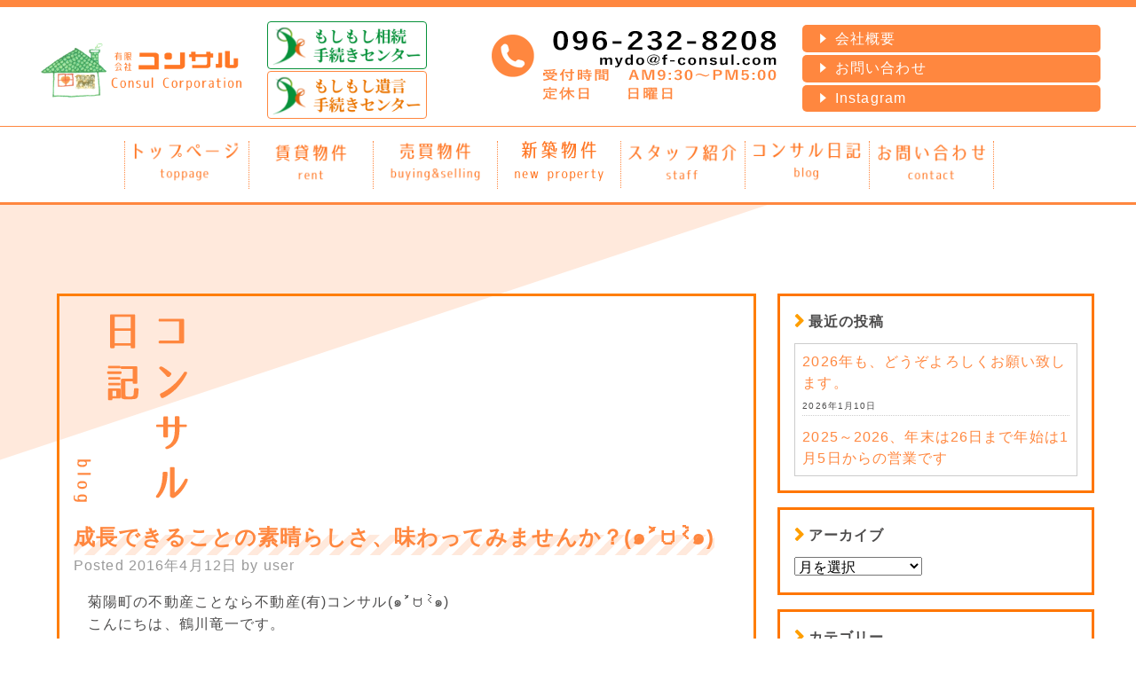

--- FILE ---
content_type: text/html; charset=UTF-8
request_url: https://f-consul.com/%E6%88%90%E9%95%B7%E3%81%A7%E3%81%8D%E3%82%8B%E3%81%93%E3%81%A8%E3%81%AE%E7%B4%A0%E6%99%B4%E3%82%89%E3%81%97%E3%81%95%E3%80%81%E5%91%B3%E3%82%8F%E3%81%A3%E3%81%A6%E3%81%BF%E3%81%BE%E3%81%9B%E3%82%93/
body_size: 17566
content:
                <!doctype html>
<!--[if lt IE 7]><html lang="ja"
	prefix="og: https://ogp.me/ns#"  class="no-js lt-ie9 lt-ie8 lt-ie7"><![endif]-->
<!--[if (IE 7)&!(IEMobile)]><html lang="ja"
	prefix="og: https://ogp.me/ns#"  class="no-js lt-ie9 lt-ie8"><![endif]-->
<!--[if (IE 8)&!(IEMobile)]><html lang="ja"
	prefix="og: https://ogp.me/ns#"  class="no-js lt-ie9"><![endif]-->
<!--[if gt IE 8]><!-->
<html lang="ja"
	prefix="og: https://ogp.me/ns#"  class="no-js"><!--<![endif]-->

<head>
	<meta charset="utf-8">
		<meta http-equiv="X-UA-Compatible" content="IE=edge,chrome=1">
	
		<meta name="HandheldFriendly" content="True">
	<meta name="MobileOptimized" content="320">
	<meta name="viewport" content="width=device-width, initial-scale=1.0" />
		<link rel="apple-touch-icon" href="https://f-consul.com/wp-content/themes/gamma/library/images/apple-touch-icon.png">
	<link rel="icon" href="https://f-consul.com/wp-content/themes/gamma/library/images/favicon.png">
	<!--[if IE]>
			<link rel="shortcut icon" href="https://f-consul.com/wp-content/themes/gamma/favicon.ico">
		<![endif]-->
		<meta name="msapplication-TileColor" content="#f01d4f">
	<meta name="msapplication-TileImage" content="https://f-consul.com/wp-content/themes/gamma/library/images/win8-tile-icon.png">
	<link rel="pingback" href="https://f-consul.com/xmlrpc.php">
	<link rel="stylesheet" href="https://f-consul.com/wp-content/themes/gamma/library/css/animate.css" />
	<link rel="stylesheet" href="https://f-consul.com/wp-content/themes/gamma/library/css/bootgrid.css" />
	<link rel="stylesheet" href="https://f-consul.com/wp-content/themes/gamma/library/css/hover-min.css" />
	<link rel="stylesheet" href="//maxcdn.bootstrapcdn.com/font-awesome/4.3.0/css/font-awesome.min.css">
	<link rel="stylesheet" href="https://f-consul.com/wp-content/themes/gamma/library/js/owl.carousel.css" />
	<link rel="stylesheet" href="https://f-consul.com/wp-content/themes/gamma/style2.css" />
	<link rel="stylesheet" href="https://f-consul.com/wp-content/themes/gamma/style_20220706.css" />
		
		<!-- All in One SEO 4.1.6.2 -->
		<title>成長できることの素晴らしさ、味わってみませんか？(๑˃́ꇴ˂̀๑) | 熊本菊陽町の不動産なら 不動産コンサル</title>
		<meta name="description" content="菊陽町の不動産ことなら不動産(有)コンサル(๑˃́ꇴ˂̀๑) こんにちは、鶴川竜一です。 私が「走り始めた理由」は、師匠 上原昌博（くまもと相続研究センター所長）を筆頭に衛藤二男先生（くまもと相続研究センタ... もっと読む »" />
		<meta name="robots" content="max-image-preview:large" />
		<link rel="canonical" href="https://f-consul.com/%e6%88%90%e9%95%b7%e3%81%a7%e3%81%8d%e3%82%8b%e3%81%93%e3%81%a8%e3%81%ae%e7%b4%a0%e6%99%b4%e3%82%89%e3%81%97%e3%81%95%e3%80%81%e5%91%b3%e3%82%8f%e3%81%a3%e3%81%a6%e3%81%bf%e3%81%be%e3%81%9b%e3%82%93/" />
		<meta property="og:locale" content="ja_JP" />
		<meta property="og:site_name" content="熊本菊陽町の不動産なら　不動産コンサル |" />
		<meta property="og:type" content="article" />
		<meta property="og:title" content="成長できることの素晴らしさ、味わってみませんか？(๑˃́ꇴ˂̀๑) | 熊本菊陽町の不動産なら 不動産コンサル" />
		<meta property="og:description" content="菊陽町の不動産ことなら不動産(有)コンサル(๑˃́ꇴ˂̀๑) こんにちは、鶴川竜一です。 私が「走り始めた理由」は、師匠 上原昌博（くまもと相続研究センター所長）を筆頭に衛藤二男先生（くまもと相続研究センタ... もっと読む »" />
		<meta property="og:url" content="https://f-consul.com/%e6%88%90%e9%95%b7%e3%81%a7%e3%81%8d%e3%82%8b%e3%81%93%e3%81%a8%e3%81%ae%e7%b4%a0%e6%99%b4%e3%82%89%e3%81%97%e3%81%95%e3%80%81%e5%91%b3%e3%82%8f%e3%81%a3%e3%81%a6%e3%81%bf%e3%81%be%e3%81%9b%e3%82%93/" />
		<meta property="article:published_time" content="2016-04-12T09:12:57+00:00" />
		<meta property="article:modified_time" content="2016-04-12T09:12:57+00:00" />
		<meta name="twitter:card" content="summary" />
		<meta name="twitter:title" content="成長できることの素晴らしさ、味わってみませんか？(๑˃́ꇴ˂̀๑) | 熊本菊陽町の不動産なら 不動産コンサル" />
		<meta name="twitter:description" content="菊陽町の不動産ことなら不動産(有)コンサル(๑˃́ꇴ˂̀๑) こんにちは、鶴川竜一です。 私が「走り始めた理由」は、師匠 上原昌博（くまもと相続研究センター所長）を筆頭に衛藤二男先生（くまもと相続研究センタ... もっと読む »" />
		<script type="application/ld+json" class="aioseo-schema">
			{"@context":"https:\/\/schema.org","@graph":[{"@type":"WebSite","@id":"https:\/\/f-consul.com\/#website","url":"https:\/\/f-consul.com\/","name":"\u718a\u672c\u83ca\u967d\u753a\u306e\u4e0d\u52d5\u7523\u306a\u3089\u3000\u4e0d\u52d5\u7523\u30b3\u30f3\u30b5\u30eb","inLanguage":"ja","publisher":{"@id":"https:\/\/f-consul.com\/#organization"}},{"@type":"Organization","@id":"https:\/\/f-consul.com\/#organization","name":"\u718a\u672c\u83ca\u967d\u753a\u306e\u4e0d\u52d5\u7523\u306a\u3089\u3000\u4e0d\u52d5\u7523\u30b3\u30f3\u30b5\u30eb","url":"https:\/\/f-consul.com\/"},{"@type":"BreadcrumbList","@id":"https:\/\/f-consul.com\/%e6%88%90%e9%95%b7%e3%81%a7%e3%81%8d%e3%82%8b%e3%81%93%e3%81%a8%e3%81%ae%e7%b4%a0%e6%99%b4%e3%82%89%e3%81%97%e3%81%95%e3%80%81%e5%91%b3%e3%82%8f%e3%81%a3%e3%81%a6%e3%81%bf%e3%81%be%e3%81%9b%e3%82%93\/#breadcrumblist","itemListElement":[{"@type":"ListItem","@id":"https:\/\/f-consul.com\/#listItem","position":1,"item":{"@type":"WebPage","@id":"https:\/\/f-consul.com\/","name":"\u30db\u30fc\u30e0","description":"toppage","url":"https:\/\/f-consul.com\/"},"nextItem":"https:\/\/f-consul.com\/%e6%88%90%e9%95%b7%e3%81%a7%e3%81%8d%e3%82%8b%e3%81%93%e3%81%a8%e3%81%ae%e7%b4%a0%e6%99%b4%e3%82%89%e3%81%97%e3%81%95%e3%80%81%e5%91%b3%e3%82%8f%e3%81%a3%e3%81%a6%e3%81%bf%e3%81%be%e3%81%9b%e3%82%93\/#listItem"},{"@type":"ListItem","@id":"https:\/\/f-consul.com\/%e6%88%90%e9%95%b7%e3%81%a7%e3%81%8d%e3%82%8b%e3%81%93%e3%81%a8%e3%81%ae%e7%b4%a0%e6%99%b4%e3%82%89%e3%81%97%e3%81%95%e3%80%81%e5%91%b3%e3%82%8f%e3%81%a3%e3%81%a6%e3%81%bf%e3%81%be%e3%81%9b%e3%82%93\/#listItem","position":2,"item":{"@type":"WebPage","@id":"https:\/\/f-consul.com\/%e6%88%90%e9%95%b7%e3%81%a7%e3%81%8d%e3%82%8b%e3%81%93%e3%81%a8%e3%81%ae%e7%b4%a0%e6%99%b4%e3%82%89%e3%81%97%e3%81%95%e3%80%81%e5%91%b3%e3%82%8f%e3%81%a3%e3%81%a6%e3%81%bf%e3%81%be%e3%81%9b%e3%82%93\/","name":"\u6210\u9577\u3067\u304d\u308b\u3053\u3068\u306e\u7d20\u6674\u3089\u3057\u3055\u3001\u5473\u308f\u3063\u3066\u307f\u307e\u305b\u3093\u304b\uff1f(\u0e51\u02c3\u0301\ua1f4\u02c2\u0300\u0e51)","description":"\u83ca\u967d\u753a\u306e\u4e0d\u52d5\u7523\u3053\u3068\u306a\u3089\u4e0d\u52d5\u7523(\u6709)\u30b3\u30f3\u30b5\u30eb(\u0e51\u02c3\u0301\ua1f4\u02c2\u0300\u0e51) \u3053\u3093\u306b\u3061\u306f\u3001\u9db4\u5ddd\u7adc\u4e00\u3067\u3059\u3002 \u79c1\u304c\u300c\u8d70\u308a\u59cb\u3081\u305f\u7406\u7531\u300d\u306f\u3001\u5e2b\u5320 \u4e0a\u539f\u660c\u535a\uff08\u304f\u307e\u3082\u3068\u76f8\u7d9a\u7814\u7a76\u30bb\u30f3\u30bf\u30fc\u6240\u9577\uff09\u3092\u7b46\u982d\u306b\u885b\u85e4\u4e8c\u7537\u5148\u751f\uff08\u304f\u307e\u3082\u3068\u76f8\u7d9a\u7814\u7a76\u30bb\u30f3\u30bf... \u3082\u3063\u3068\u8aad\u3080 \u00bb","url":"https:\/\/f-consul.com\/%e6%88%90%e9%95%b7%e3%81%a7%e3%81%8d%e3%82%8b%e3%81%93%e3%81%a8%e3%81%ae%e7%b4%a0%e6%99%b4%e3%82%89%e3%81%97%e3%81%95%e3%80%81%e5%91%b3%e3%82%8f%e3%81%a3%e3%81%a6%e3%81%bf%e3%81%be%e3%81%9b%e3%82%93\/"},"previousItem":"https:\/\/f-consul.com\/#listItem"}]},{"@type":"Person","@id":"https:\/\/f-consul.com\/author\/user\/#author","url":"https:\/\/f-consul.com\/author\/user\/","name":"user","image":{"@type":"ImageObject","@id":"https:\/\/f-consul.com\/%e6%88%90%e9%95%b7%e3%81%a7%e3%81%8d%e3%82%8b%e3%81%93%e3%81%a8%e3%81%ae%e7%b4%a0%e6%99%b4%e3%82%89%e3%81%97%e3%81%95%e3%80%81%e5%91%b3%e3%82%8f%e3%81%a3%e3%81%a6%e3%81%bf%e3%81%be%e3%81%9b%e3%82%93\/#authorImage","url":"https:\/\/secure.gravatar.com\/avatar\/0dee3201b8211e9b3dcad5acf368c944?s=96&d=mm&r=g","width":96,"height":96,"caption":"user"}},{"@type":"WebPage","@id":"https:\/\/f-consul.com\/%e6%88%90%e9%95%b7%e3%81%a7%e3%81%8d%e3%82%8b%e3%81%93%e3%81%a8%e3%81%ae%e7%b4%a0%e6%99%b4%e3%82%89%e3%81%97%e3%81%95%e3%80%81%e5%91%b3%e3%82%8f%e3%81%a3%e3%81%a6%e3%81%bf%e3%81%be%e3%81%9b%e3%82%93\/#webpage","url":"https:\/\/f-consul.com\/%e6%88%90%e9%95%b7%e3%81%a7%e3%81%8d%e3%82%8b%e3%81%93%e3%81%a8%e3%81%ae%e7%b4%a0%e6%99%b4%e3%82%89%e3%81%97%e3%81%95%e3%80%81%e5%91%b3%e3%82%8f%e3%81%a3%e3%81%a6%e3%81%bf%e3%81%be%e3%81%9b%e3%82%93\/","name":"\u6210\u9577\u3067\u304d\u308b\u3053\u3068\u306e\u7d20\u6674\u3089\u3057\u3055\u3001\u5473\u308f\u3063\u3066\u307f\u307e\u305b\u3093\u304b\uff1f(\u0e51\u02c3\u0301\ua1f4\u02c2\u0300\u0e51) | \u718a\u672c\u83ca\u967d\u753a\u306e\u4e0d\u52d5\u7523\u306a\u3089 \u4e0d\u52d5\u7523\u30b3\u30f3\u30b5\u30eb","description":"\u83ca\u967d\u753a\u306e\u4e0d\u52d5\u7523\u3053\u3068\u306a\u3089\u4e0d\u52d5\u7523(\u6709)\u30b3\u30f3\u30b5\u30eb(\u0e51\u02c3\u0301\ua1f4\u02c2\u0300\u0e51) \u3053\u3093\u306b\u3061\u306f\u3001\u9db4\u5ddd\u7adc\u4e00\u3067\u3059\u3002 \u79c1\u304c\u300c\u8d70\u308a\u59cb\u3081\u305f\u7406\u7531\u300d\u306f\u3001\u5e2b\u5320 \u4e0a\u539f\u660c\u535a\uff08\u304f\u307e\u3082\u3068\u76f8\u7d9a\u7814\u7a76\u30bb\u30f3\u30bf\u30fc\u6240\u9577\uff09\u3092\u7b46\u982d\u306b\u885b\u85e4\u4e8c\u7537\u5148\u751f\uff08\u304f\u307e\u3082\u3068\u76f8\u7d9a\u7814\u7a76\u30bb\u30f3\u30bf... \u3082\u3063\u3068\u8aad\u3080 \u00bb","inLanguage":"ja","isPartOf":{"@id":"https:\/\/f-consul.com\/#website"},"breadcrumb":{"@id":"https:\/\/f-consul.com\/%e6%88%90%e9%95%b7%e3%81%a7%e3%81%8d%e3%82%8b%e3%81%93%e3%81%a8%e3%81%ae%e7%b4%a0%e6%99%b4%e3%82%89%e3%81%97%e3%81%95%e3%80%81%e5%91%b3%e3%82%8f%e3%81%a3%e3%81%a6%e3%81%bf%e3%81%be%e3%81%9b%e3%82%93\/#breadcrumblist"},"author":"https:\/\/f-consul.com\/author\/user\/#author","creator":"https:\/\/f-consul.com\/author\/user\/#author","datePublished":"2016-04-12T09:12:57+09:00","dateModified":"2016-04-12T09:12:57+09:00"},{"@type":"Article","@id":"https:\/\/f-consul.com\/%e6%88%90%e9%95%b7%e3%81%a7%e3%81%8d%e3%82%8b%e3%81%93%e3%81%a8%e3%81%ae%e7%b4%a0%e6%99%b4%e3%82%89%e3%81%97%e3%81%95%e3%80%81%e5%91%b3%e3%82%8f%e3%81%a3%e3%81%a6%e3%81%bf%e3%81%be%e3%81%9b%e3%82%93\/#article","name":"\u6210\u9577\u3067\u304d\u308b\u3053\u3068\u306e\u7d20\u6674\u3089\u3057\u3055\u3001\u5473\u308f\u3063\u3066\u307f\u307e\u305b\u3093\u304b\uff1f(\u0e51\u02c3\u0301\ua1f4\u02c2\u0300\u0e51) | \u718a\u672c\u83ca\u967d\u753a\u306e\u4e0d\u52d5\u7523\u306a\u3089 \u4e0d\u52d5\u7523\u30b3\u30f3\u30b5\u30eb","description":"\u83ca\u967d\u753a\u306e\u4e0d\u52d5\u7523\u3053\u3068\u306a\u3089\u4e0d\u52d5\u7523(\u6709)\u30b3\u30f3\u30b5\u30eb(\u0e51\u02c3\u0301\ua1f4\u02c2\u0300\u0e51) \u3053\u3093\u306b\u3061\u306f\u3001\u9db4\u5ddd\u7adc\u4e00\u3067\u3059\u3002 \u79c1\u304c\u300c\u8d70\u308a\u59cb\u3081\u305f\u7406\u7531\u300d\u306f\u3001\u5e2b\u5320 \u4e0a\u539f\u660c\u535a\uff08\u304f\u307e\u3082\u3068\u76f8\u7d9a\u7814\u7a76\u30bb\u30f3\u30bf\u30fc\u6240\u9577\uff09\u3092\u7b46\u982d\u306b\u885b\u85e4\u4e8c\u7537\u5148\u751f\uff08\u304f\u307e\u3082\u3068\u76f8\u7d9a\u7814\u7a76\u30bb\u30f3\u30bf... \u3082\u3063\u3068\u8aad\u3080 \u00bb","inLanguage":"ja","headline":"\u6210\u9577\u3067\u304d\u308b\u3053\u3068\u306e\u7d20\u6674\u3089\u3057\u3055\u3001\u5473\u308f\u3063\u3066\u307f\u307e\u305b\u3093\u304b\uff1f(\u0e51\u02c3\u0301\ua1f4\u02c2\u0300\u0e51)","author":{"@id":"https:\/\/f-consul.com\/author\/user\/#author"},"publisher":{"@id":"https:\/\/f-consul.com\/#organization"},"datePublished":"2016-04-12T09:12:57+09:00","dateModified":"2016-04-12T09:12:57+09:00","articleSection":"\u304a\u77e5\u3089\u305b, \u30b3\u30f3\u30b5\u30eb\u65e5\u8a18","mainEntityOfPage":{"@id":"https:\/\/f-consul.com\/%e6%88%90%e9%95%b7%e3%81%a7%e3%81%8d%e3%82%8b%e3%81%93%e3%81%a8%e3%81%ae%e7%b4%a0%e6%99%b4%e3%82%89%e3%81%97%e3%81%95%e3%80%81%e5%91%b3%e3%82%8f%e3%81%a3%e3%81%a6%e3%81%bf%e3%81%be%e3%81%9b%e3%82%93\/#webpage"},"isPartOf":{"@id":"https:\/\/f-consul.com\/%e6%88%90%e9%95%b7%e3%81%a7%e3%81%8d%e3%82%8b%e3%81%93%e3%81%a8%e3%81%ae%e7%b4%a0%e6%99%b4%e3%82%89%e3%81%97%e3%81%95%e3%80%81%e5%91%b3%e3%82%8f%e3%81%a3%e3%81%a6%e3%81%bf%e3%81%be%e3%81%9b%e3%82%93\/#webpage"},"image":{"@type":"ImageObject","@id":"https:\/\/f-consul.com\/#articleImage","url":"https:\/\/f-consul.com\/wp-content\/uploads\/DSC01771.jpg","width":500,"height":666}}]}
		</script>
		<!-- All in One SEO -->

<script type="text/javascript">
/* <![CDATA[ */
window._wpemojiSettings = {"baseUrl":"https:\/\/s.w.org\/images\/core\/emoji\/15.0.3\/72x72\/","ext":".png","svgUrl":"https:\/\/s.w.org\/images\/core\/emoji\/15.0.3\/svg\/","svgExt":".svg","source":{"concatemoji":"https:\/\/f-consul.com\/wp-includes\/js\/wp-emoji-release.min.js"}};
/*! This file is auto-generated */
!function(i,n){var o,s,e;function c(e){try{var t={supportTests:e,timestamp:(new Date).valueOf()};sessionStorage.setItem(o,JSON.stringify(t))}catch(e){}}function p(e,t,n){e.clearRect(0,0,e.canvas.width,e.canvas.height),e.fillText(t,0,0);var t=new Uint32Array(e.getImageData(0,0,e.canvas.width,e.canvas.height).data),r=(e.clearRect(0,0,e.canvas.width,e.canvas.height),e.fillText(n,0,0),new Uint32Array(e.getImageData(0,0,e.canvas.width,e.canvas.height).data));return t.every(function(e,t){return e===r[t]})}function u(e,t,n){switch(t){case"flag":return n(e,"\ud83c\udff3\ufe0f\u200d\u26a7\ufe0f","\ud83c\udff3\ufe0f\u200b\u26a7\ufe0f")?!1:!n(e,"\ud83c\uddfa\ud83c\uddf3","\ud83c\uddfa\u200b\ud83c\uddf3")&&!n(e,"\ud83c\udff4\udb40\udc67\udb40\udc62\udb40\udc65\udb40\udc6e\udb40\udc67\udb40\udc7f","\ud83c\udff4\u200b\udb40\udc67\u200b\udb40\udc62\u200b\udb40\udc65\u200b\udb40\udc6e\u200b\udb40\udc67\u200b\udb40\udc7f");case"emoji":return!n(e,"\ud83d\udc26\u200d\u2b1b","\ud83d\udc26\u200b\u2b1b")}return!1}function f(e,t,n){var r="undefined"!=typeof WorkerGlobalScope&&self instanceof WorkerGlobalScope?new OffscreenCanvas(300,150):i.createElement("canvas"),a=r.getContext("2d",{willReadFrequently:!0}),o=(a.textBaseline="top",a.font="600 32px Arial",{});return e.forEach(function(e){o[e]=t(a,e,n)}),o}function t(e){var t=i.createElement("script");t.src=e,t.defer=!0,i.head.appendChild(t)}"undefined"!=typeof Promise&&(o="wpEmojiSettingsSupports",s=["flag","emoji"],n.supports={everything:!0,everythingExceptFlag:!0},e=new Promise(function(e){i.addEventListener("DOMContentLoaded",e,{once:!0})}),new Promise(function(t){var n=function(){try{var e=JSON.parse(sessionStorage.getItem(o));if("object"==typeof e&&"number"==typeof e.timestamp&&(new Date).valueOf()<e.timestamp+604800&&"object"==typeof e.supportTests)return e.supportTests}catch(e){}return null}();if(!n){if("undefined"!=typeof Worker&&"undefined"!=typeof OffscreenCanvas&&"undefined"!=typeof URL&&URL.createObjectURL&&"undefined"!=typeof Blob)try{var e="postMessage("+f.toString()+"("+[JSON.stringify(s),u.toString(),p.toString()].join(",")+"));",r=new Blob([e],{type:"text/javascript"}),a=new Worker(URL.createObjectURL(r),{name:"wpTestEmojiSupports"});return void(a.onmessage=function(e){c(n=e.data),a.terminate(),t(n)})}catch(e){}c(n=f(s,u,p))}t(n)}).then(function(e){for(var t in e)n.supports[t]=e[t],n.supports.everything=n.supports.everything&&n.supports[t],"flag"!==t&&(n.supports.everythingExceptFlag=n.supports.everythingExceptFlag&&n.supports[t]);n.supports.everythingExceptFlag=n.supports.everythingExceptFlag&&!n.supports.flag,n.DOMReady=!1,n.readyCallback=function(){n.DOMReady=!0}}).then(function(){return e}).then(function(){var e;n.supports.everything||(n.readyCallback(),(e=n.source||{}).concatemoji?t(e.concatemoji):e.wpemoji&&e.twemoji&&(t(e.twemoji),t(e.wpemoji)))}))}((window,document),window._wpemojiSettings);
/* ]]> */
</script>
<style id='wp-emoji-styles-inline-css' type='text/css'>

	img.wp-smiley, img.emoji {
		display: inline !important;
		border: none !important;
		box-shadow: none !important;
		height: 1em !important;
		width: 1em !important;
		margin: 0 0.07em !important;
		vertical-align: -0.1em !important;
		background: none !important;
		padding: 0 !important;
	}
</style>
<link rel='stylesheet' id='wp-block-library-css' href='https://f-consul.com/wp-includes/css/dist/block-library/style.min.css' type='text/css' media='all' />
<style id='classic-theme-styles-inline-css' type='text/css'>
/*! This file is auto-generated */
.wp-block-button__link{color:#fff;background-color:#32373c;border-radius:9999px;box-shadow:none;text-decoration:none;padding:calc(.667em + 2px) calc(1.333em + 2px);font-size:1.125em}.wp-block-file__button{background:#32373c;color:#fff;text-decoration:none}
</style>
<style id='global-styles-inline-css' type='text/css'>
body{--wp--preset--color--black: #000000;--wp--preset--color--cyan-bluish-gray: #abb8c3;--wp--preset--color--white: #ffffff;--wp--preset--color--pale-pink: #f78da7;--wp--preset--color--vivid-red: #cf2e2e;--wp--preset--color--luminous-vivid-orange: #ff6900;--wp--preset--color--luminous-vivid-amber: #fcb900;--wp--preset--color--light-green-cyan: #7bdcb5;--wp--preset--color--vivid-green-cyan: #00d084;--wp--preset--color--pale-cyan-blue: #8ed1fc;--wp--preset--color--vivid-cyan-blue: #0693e3;--wp--preset--color--vivid-purple: #9b51e0;--wp--preset--gradient--vivid-cyan-blue-to-vivid-purple: linear-gradient(135deg,rgba(6,147,227,1) 0%,rgb(155,81,224) 100%);--wp--preset--gradient--light-green-cyan-to-vivid-green-cyan: linear-gradient(135deg,rgb(122,220,180) 0%,rgb(0,208,130) 100%);--wp--preset--gradient--luminous-vivid-amber-to-luminous-vivid-orange: linear-gradient(135deg,rgba(252,185,0,1) 0%,rgba(255,105,0,1) 100%);--wp--preset--gradient--luminous-vivid-orange-to-vivid-red: linear-gradient(135deg,rgba(255,105,0,1) 0%,rgb(207,46,46) 100%);--wp--preset--gradient--very-light-gray-to-cyan-bluish-gray: linear-gradient(135deg,rgb(238,238,238) 0%,rgb(169,184,195) 100%);--wp--preset--gradient--cool-to-warm-spectrum: linear-gradient(135deg,rgb(74,234,220) 0%,rgb(151,120,209) 20%,rgb(207,42,186) 40%,rgb(238,44,130) 60%,rgb(251,105,98) 80%,rgb(254,248,76) 100%);--wp--preset--gradient--blush-light-purple: linear-gradient(135deg,rgb(255,206,236) 0%,rgb(152,150,240) 100%);--wp--preset--gradient--blush-bordeaux: linear-gradient(135deg,rgb(254,205,165) 0%,rgb(254,45,45) 50%,rgb(107,0,62) 100%);--wp--preset--gradient--luminous-dusk: linear-gradient(135deg,rgb(255,203,112) 0%,rgb(199,81,192) 50%,rgb(65,88,208) 100%);--wp--preset--gradient--pale-ocean: linear-gradient(135deg,rgb(255,245,203) 0%,rgb(182,227,212) 50%,rgb(51,167,181) 100%);--wp--preset--gradient--electric-grass: linear-gradient(135deg,rgb(202,248,128) 0%,rgb(113,206,126) 100%);--wp--preset--gradient--midnight: linear-gradient(135deg,rgb(2,3,129) 0%,rgb(40,116,252) 100%);--wp--preset--font-size--small: 13px;--wp--preset--font-size--medium: 20px;--wp--preset--font-size--large: 36px;--wp--preset--font-size--x-large: 42px;--wp--preset--spacing--20: 0.44rem;--wp--preset--spacing--30: 0.67rem;--wp--preset--spacing--40: 1rem;--wp--preset--spacing--50: 1.5rem;--wp--preset--spacing--60: 2.25rem;--wp--preset--spacing--70: 3.38rem;--wp--preset--spacing--80: 5.06rem;--wp--preset--shadow--natural: 6px 6px 9px rgba(0, 0, 0, 0.2);--wp--preset--shadow--deep: 12px 12px 50px rgba(0, 0, 0, 0.4);--wp--preset--shadow--sharp: 6px 6px 0px rgba(0, 0, 0, 0.2);--wp--preset--shadow--outlined: 6px 6px 0px -3px rgba(255, 255, 255, 1), 6px 6px rgba(0, 0, 0, 1);--wp--preset--shadow--crisp: 6px 6px 0px rgba(0, 0, 0, 1);}:where(.is-layout-flex){gap: 0.5em;}:where(.is-layout-grid){gap: 0.5em;}body .is-layout-flex{display: flex;}body .is-layout-flex{flex-wrap: wrap;align-items: center;}body .is-layout-flex > *{margin: 0;}body .is-layout-grid{display: grid;}body .is-layout-grid > *{margin: 0;}:where(.wp-block-columns.is-layout-flex){gap: 2em;}:where(.wp-block-columns.is-layout-grid){gap: 2em;}:where(.wp-block-post-template.is-layout-flex){gap: 1.25em;}:where(.wp-block-post-template.is-layout-grid){gap: 1.25em;}.has-black-color{color: var(--wp--preset--color--black) !important;}.has-cyan-bluish-gray-color{color: var(--wp--preset--color--cyan-bluish-gray) !important;}.has-white-color{color: var(--wp--preset--color--white) !important;}.has-pale-pink-color{color: var(--wp--preset--color--pale-pink) !important;}.has-vivid-red-color{color: var(--wp--preset--color--vivid-red) !important;}.has-luminous-vivid-orange-color{color: var(--wp--preset--color--luminous-vivid-orange) !important;}.has-luminous-vivid-amber-color{color: var(--wp--preset--color--luminous-vivid-amber) !important;}.has-light-green-cyan-color{color: var(--wp--preset--color--light-green-cyan) !important;}.has-vivid-green-cyan-color{color: var(--wp--preset--color--vivid-green-cyan) !important;}.has-pale-cyan-blue-color{color: var(--wp--preset--color--pale-cyan-blue) !important;}.has-vivid-cyan-blue-color{color: var(--wp--preset--color--vivid-cyan-blue) !important;}.has-vivid-purple-color{color: var(--wp--preset--color--vivid-purple) !important;}.has-black-background-color{background-color: var(--wp--preset--color--black) !important;}.has-cyan-bluish-gray-background-color{background-color: var(--wp--preset--color--cyan-bluish-gray) !important;}.has-white-background-color{background-color: var(--wp--preset--color--white) !important;}.has-pale-pink-background-color{background-color: var(--wp--preset--color--pale-pink) !important;}.has-vivid-red-background-color{background-color: var(--wp--preset--color--vivid-red) !important;}.has-luminous-vivid-orange-background-color{background-color: var(--wp--preset--color--luminous-vivid-orange) !important;}.has-luminous-vivid-amber-background-color{background-color: var(--wp--preset--color--luminous-vivid-amber) !important;}.has-light-green-cyan-background-color{background-color: var(--wp--preset--color--light-green-cyan) !important;}.has-vivid-green-cyan-background-color{background-color: var(--wp--preset--color--vivid-green-cyan) !important;}.has-pale-cyan-blue-background-color{background-color: var(--wp--preset--color--pale-cyan-blue) !important;}.has-vivid-cyan-blue-background-color{background-color: var(--wp--preset--color--vivid-cyan-blue) !important;}.has-vivid-purple-background-color{background-color: var(--wp--preset--color--vivid-purple) !important;}.has-black-border-color{border-color: var(--wp--preset--color--black) !important;}.has-cyan-bluish-gray-border-color{border-color: var(--wp--preset--color--cyan-bluish-gray) !important;}.has-white-border-color{border-color: var(--wp--preset--color--white) !important;}.has-pale-pink-border-color{border-color: var(--wp--preset--color--pale-pink) !important;}.has-vivid-red-border-color{border-color: var(--wp--preset--color--vivid-red) !important;}.has-luminous-vivid-orange-border-color{border-color: var(--wp--preset--color--luminous-vivid-orange) !important;}.has-luminous-vivid-amber-border-color{border-color: var(--wp--preset--color--luminous-vivid-amber) !important;}.has-light-green-cyan-border-color{border-color: var(--wp--preset--color--light-green-cyan) !important;}.has-vivid-green-cyan-border-color{border-color: var(--wp--preset--color--vivid-green-cyan) !important;}.has-pale-cyan-blue-border-color{border-color: var(--wp--preset--color--pale-cyan-blue) !important;}.has-vivid-cyan-blue-border-color{border-color: var(--wp--preset--color--vivid-cyan-blue) !important;}.has-vivid-purple-border-color{border-color: var(--wp--preset--color--vivid-purple) !important;}.has-vivid-cyan-blue-to-vivid-purple-gradient-background{background: var(--wp--preset--gradient--vivid-cyan-blue-to-vivid-purple) !important;}.has-light-green-cyan-to-vivid-green-cyan-gradient-background{background: var(--wp--preset--gradient--light-green-cyan-to-vivid-green-cyan) !important;}.has-luminous-vivid-amber-to-luminous-vivid-orange-gradient-background{background: var(--wp--preset--gradient--luminous-vivid-amber-to-luminous-vivid-orange) !important;}.has-luminous-vivid-orange-to-vivid-red-gradient-background{background: var(--wp--preset--gradient--luminous-vivid-orange-to-vivid-red) !important;}.has-very-light-gray-to-cyan-bluish-gray-gradient-background{background: var(--wp--preset--gradient--very-light-gray-to-cyan-bluish-gray) !important;}.has-cool-to-warm-spectrum-gradient-background{background: var(--wp--preset--gradient--cool-to-warm-spectrum) !important;}.has-blush-light-purple-gradient-background{background: var(--wp--preset--gradient--blush-light-purple) !important;}.has-blush-bordeaux-gradient-background{background: var(--wp--preset--gradient--blush-bordeaux) !important;}.has-luminous-dusk-gradient-background{background: var(--wp--preset--gradient--luminous-dusk) !important;}.has-pale-ocean-gradient-background{background: var(--wp--preset--gradient--pale-ocean) !important;}.has-electric-grass-gradient-background{background: var(--wp--preset--gradient--electric-grass) !important;}.has-midnight-gradient-background{background: var(--wp--preset--gradient--midnight) !important;}.has-small-font-size{font-size: var(--wp--preset--font-size--small) !important;}.has-medium-font-size{font-size: var(--wp--preset--font-size--medium) !important;}.has-large-font-size{font-size: var(--wp--preset--font-size--large) !important;}.has-x-large-font-size{font-size: var(--wp--preset--font-size--x-large) !important;}
.wp-block-navigation a:where(:not(.wp-element-button)){color: inherit;}
:where(.wp-block-post-template.is-layout-flex){gap: 1.25em;}:where(.wp-block-post-template.is-layout-grid){gap: 1.25em;}
:where(.wp-block-columns.is-layout-flex){gap: 2em;}:where(.wp-block-columns.is-layout-grid){gap: 2em;}
.wp-block-pullquote{font-size: 1.5em;line-height: 1.6;}
</style>
<link rel='stylesheet' id='contact-form-7-css' href='https://f-consul.com/wp-content/plugins/contact-form-7/includes/css/styles.css' type='text/css' media='all' />
<link rel='stylesheet' id='hamburger.css-css' href='https://f-consul.com/wp-content/plugins/wp-responsive-menu/assets/css/wpr-hamburger.css' type='text/css' media='all' />
<link rel='stylesheet' id='wprmenu.css-css' href='https://f-consul.com/wp-content/plugins/wp-responsive-menu/assets/css/wprmenu.css' type='text/css' media='all' />
<style id='wprmenu.css-inline-css' type='text/css'>
@media only screen and ( max-width: 640px ) {html body div.wprm-wrapper {overflow: scroll;}#wprmenu_bar {background-image: url();background-size: cover ;background-repeat: repeat;}#wprmenu_bar {background-color: #ff873f;}html body div#mg-wprm-wrap .wpr_submit .icon.icon-search {color: #ffffff;}#wprmenu_bar .menu_title,#wprmenu_bar .wprmenu_icon_menu,#wprmenu_bar .menu_title a {color: #f2f2f2;}#wprmenu_bar .menu_title {font-size: 20px;font-weight: ;}#mg-wprm-wrap li.menu-item a {font-size: 15px;text-transform: ;font-weight: ;}#mg-wprm-wrap li.menu-item-has-children ul.sub-menu a {font-size: 15px;text-transform: ;font-weight: ;}#mg-wprm-wrap li.current-menu-item > a {background: #ff873f;}#mg-wprm-wrap li.current-menu-item > a,#mg-wprm-wrap li.current-menu-item span.wprmenu_icon{color: #ffffff !important;}#mg-wprm-wrap {background-color: #ff873f;}.cbp-spmenu-push-toright,.cbp-spmenu-push-toright .mm-slideout {left: 80% ;}.cbp-spmenu-push-toleft {left: -80% ;}#mg-wprm-wrap.cbp-spmenu-right,#mg-wprm-wrap.cbp-spmenu-left,#mg-wprm-wrap.cbp-spmenu-right.custom,#mg-wprm-wrap.cbp-spmenu-left.custom,.cbp-spmenu-vertical {width: 80%;max-width: 400px;}#mg-wprm-wrap ul#wprmenu_menu_ul li.menu-item a,div#mg-wprm-wrap ul li span.wprmenu_icon {color: #ffffff;}#mg-wprm-wrap ul#wprmenu_menu_ul li.menu-item:valid ~ a{color: #ffffff;}#mg-wprm-wrap ul#wprmenu_menu_ul li.menu-item a:hover {background: #d53f3f;color: #ffffff !important;}div#mg-wprm-wrap ul>li:hover>span.wprmenu_icon {color: #ffffff !important;}.wprmenu_bar .hamburger-inner,.wprmenu_bar .hamburger-inner::before,.wprmenu_bar .hamburger-inner::after {background: #ffffff;}.wprmenu_bar .hamburger:hover .hamburger-inner,.wprmenu_bar .hamburger:hover .hamburger-inner::before,.wprmenu_bar .hamburger:hover .hamburger-inner::after {background: #ffffff;}div.wprmenu_bar div.hamburger{padding-right: 6px !important;}#wprmenu_menu.left {width:80%;left: -80%;right: auto;}#wprmenu_menu.right {width:80%;right: -80%;left: auto;}html body div#wprmenu_bar {height : 42px;}#mg-wprm-wrap.cbp-spmenu-left,#mg-wprm-wrap.cbp-spmenu-right,#mg-widgetmenu-wrap.cbp-spmenu-widget-left,#mg-widgetmenu-wrap.cbp-spmenu-widget-right {top: 42px !important;}.wprmenu_bar .hamburger {float: left;}.wprmenu_bar #custom_menu_icon.hamburger {top: px;left: px;float: left !important;background-color: #cccccc;}.wpr_custom_menu #custom_menu_icon {display: block;}html { padding-top: 42px !important; }#wprmenu_bar,#mg-wprm-wrap { display: block; }div#wpadminbar { position: fixed; }}
</style>
<link rel='stylesheet' id='wpr_icons-css' href='https://f-consul.com/wp-content/plugins/wp-responsive-menu/inc/assets/icons/wpr-icons.css' type='text/css' media='all' />
<link rel='stylesheet' id='fancybox-css' href='https://f-consul.com/wp-content/plugins/easy-fancybox/css/jquery.fancybox.min.css' type='text/css' media='screen' />
<link rel='stylesheet' id='bones-stylesheet-css' href='https://f-consul.com/wp-content/themes/gamma/style.css?a' type='text/css' media='all' />
<!--[if lt IE 9]>
<link rel='stylesheet' id='bones-ie-only-css' href='https://f-consul.com/wp-content/themes/gamma/library/css/ie.css' type='text/css' media='all' />
<![endif]-->
<link rel='stylesheet' id='googleFonts-css' href='https://fonts.googleapis.com/css?family=Lato%3A400%2C700%2C400italic%2C700italic' type='text/css' media='all' />
<script type="text/javascript" src="https://f-consul.com/wp-includes/js/jquery/jquery.min.js" id="jquery-core-js"></script>
<script type="text/javascript" src="https://f-consul.com/wp-includes/js/jquery/jquery-migrate.min.js" id="jquery-migrate-js"></script>
<script type="text/javascript" src="https://f-consul.com/wp-content/plugins/wp-responsive-menu/assets/js/modernizr.custom.js" id="modernizr-js"></script>
<script type="text/javascript" src="https://f-consul.com/wp-content/plugins/wp-responsive-menu/assets/js/jquery.touchSwipe.min.js" id="touchSwipe-js"></script>
<script type="text/javascript" id="wprmenu.js-js-extra">
/* <![CDATA[ */
var wprmenu = {"zooming":"","from_width":"640","push_width":"400","menu_width":"80","parent_click":"","swipe":"","enable_overlay":""};
/* ]]> */
</script>
<script type="text/javascript" src="https://f-consul.com/wp-content/plugins/wp-responsive-menu/assets/js/wprmenu.js" id="wprmenu.js-js"></script>
<script type="text/javascript" src="https://f-consul.com/wp-content/themes/gamma/library/js/libs/modernizr.custom.min.js" id="bones-modernizr-js"></script>
<link rel="https://api.w.org/" href="https://f-consul.com/wp-json/" /><link rel="alternate" type="application/json" href="https://f-consul.com/wp-json/wp/v2/posts/2562" /><link rel='shortlink' href='https://f-consul.com/?p=2562' />
<link rel="alternate" type="application/json+oembed" href="https://f-consul.com/wp-json/oembed/1.0/embed?url=https%3A%2F%2Ff-consul.com%2F%25e6%2588%2590%25e9%2595%25b7%25e3%2581%25a7%25e3%2581%258d%25e3%2582%258b%25e3%2581%2593%25e3%2581%25a8%25e3%2581%25ae%25e7%25b4%25a0%25e6%2599%25b4%25e3%2582%2589%25e3%2581%2597%25e3%2581%2595%25e3%2580%2581%25e5%2591%25b3%25e3%2582%258f%25e3%2581%25a3%25e3%2581%25a6%25e3%2581%25bf%25e3%2581%25be%25e3%2581%259b%25e3%2582%2593%2F" />
<link rel="alternate" type="text/xml+oembed" href="https://f-consul.com/wp-json/oembed/1.0/embed?url=https%3A%2F%2Ff-consul.com%2F%25e6%2588%2590%25e9%2595%25b7%25e3%2581%25a7%25e3%2581%258d%25e3%2582%258b%25e3%2581%2593%25e3%2581%25a8%25e3%2581%25ae%25e7%25b4%25a0%25e6%2599%25b4%25e3%2582%2589%25e3%2581%2597%25e3%2581%2595%25e3%2580%2581%25e5%2591%25b3%25e3%2582%258f%25e3%2581%25a3%25e3%2581%25a6%25e3%2581%25bf%25e3%2581%25be%25e3%2581%259b%25e3%2582%2593%2F&#038;format=xml" />
<style type="text/css"></style><style type="text/css" media="screen">body{position:relative}#dynamic-to-top{display:none;overflow:hidden;width:auto;z-index:90;position:fixed;bottom:20px;right:20px;top:auto;left:auto;font-family:sans-serif;font-size:1em;color:#fff;text-decoration:none;padding:17px 16px;border:1px solid #000;background:#272727;-webkit-background-origin:border;-moz-background-origin:border;-icab-background-origin:border;-khtml-background-origin:border;-o-background-origin:border;background-origin:border;-webkit-background-clip:padding-box;-moz-background-clip:padding-box;-icab-background-clip:padding-box;-khtml-background-clip:padding-box;-o-background-clip:padding-box;background-clip:padding-box;-webkit-box-shadow:0 1px 3px rgba( 0, 0, 0, 0.4 ), inset 0 0 0 1px rgba( 0, 0, 0, 0.2 ), inset 0 1px 0 rgba( 255, 255, 255, .4 ), inset 0 10px 10px rgba( 255, 255, 255, .1 );-ms-box-shadow:0 1px 3px rgba( 0, 0, 0, 0.4 ), inset 0 0 0 1px rgba( 0, 0, 0, 0.2 ), inset 0 1px 0 rgba( 255, 255, 255, .4 ), inset 0 10px 10px rgba( 255, 255, 255, .1 );-moz-box-shadow:0 1px 3px rgba( 0, 0, 0, 0.4 ), inset 0 0 0 1px rgba( 0, 0, 0, 0.2 ), inset 0 1px 0 rgba( 255, 255, 255, .4 ), inset 0 10px 10px rgba( 255, 255, 255, .1 );-o-box-shadow:0 1px 3px rgba( 0, 0, 0, 0.4 ), inset 0 0 0 1px rgba( 0, 0, 0, 0.2 ), inset 0 1px 0 rgba( 255, 255, 255, .4 ), inset 0 10px 10px rgba( 255, 255, 255, .1 );-khtml-box-shadow:0 1px 3px rgba( 0, 0, 0, 0.4 ), inset 0 0 0 1px rgba( 0, 0, 0, 0.2 ), inset 0 1px 0 rgba( 255, 255, 255, .4 ), inset 0 10px 10px rgba( 255, 255, 255, .1 );-icab-box-shadow:0 1px 3px rgba( 0, 0, 0, 0.4 ), inset 0 0 0 1px rgba( 0, 0, 0, 0.2 ), inset 0 1px 0 rgba( 255, 255, 255, .4 ), inset 0 10px 10px rgba( 255, 255, 255, .1 );box-shadow:0 1px 3px rgba( 0, 0, 0, 0.4 ), inset 0 0 0 1px rgba( 0, 0, 0, 0.2 ), inset 0 1px 0 rgba( 255, 255, 255, .4 ), inset 0 10px 10px rgba( 255, 255, 255, .1 );-webkit-border-radius:30px;-moz-border-radius:30px;-icab-border-radius:30px;-khtml-border-radius:30px;border-radius:30px}#dynamic-to-top:hover{background:#4e9c9c;background:#272727 -webkit-gradient( linear, 0% 0%, 0% 100%, from( rgba( 255, 255, 255, .2 ) ), to( rgba( 0, 0, 0, 0 ) ) );background:#272727 -webkit-linear-gradient( top, rgba( 255, 255, 255, .2 ), rgba( 0, 0, 0, 0 ) );background:#272727 -khtml-linear-gradient( top, rgba( 255, 255, 255, .2 ), rgba( 0, 0, 0, 0 ) );background:#272727 -moz-linear-gradient( top, rgba( 255, 255, 255, .2 ), rgba( 0, 0, 0, 0 ) );background:#272727 -o-linear-gradient( top, rgba( 255, 255, 255, .2 ), rgba( 0, 0, 0, 0 ) );background:#272727 -ms-linear-gradient( top, rgba( 255, 255, 255, .2 ), rgba( 0, 0, 0, 0 ) );background:#272727 -icab-linear-gradient( top, rgba( 255, 255, 255, .2 ), rgba( 0, 0, 0, 0 ) );background:#272727 linear-gradient( top, rgba( 255, 255, 255, .2 ), rgba( 0, 0, 0, 0 ) );cursor:pointer}#dynamic-to-top:active{background:#272727;background:#272727 -webkit-gradient( linear, 0% 0%, 0% 100%, from( rgba( 0, 0, 0, .3 ) ), to( rgba( 0, 0, 0, 0 ) ) );background:#272727 -webkit-linear-gradient( top, rgba( 0, 0, 0, .1 ), rgba( 0, 0, 0, 0 ) );background:#272727 -moz-linear-gradient( top, rgba( 0, 0, 0, .1 ), rgba( 0, 0, 0, 0 ) );background:#272727 -khtml-linear-gradient( top, rgba( 0, 0, 0, .1 ), rgba( 0, 0, 0, 0 ) );background:#272727 -o-linear-gradient( top, rgba( 0, 0, 0, .1 ), rgba( 0, 0, 0, 0 ) );background:#272727 -ms-linear-gradient( top, rgba( 0, 0, 0, .1 ), rgba( 0, 0, 0, 0 ) );background:#272727 -icab-linear-gradient( top, rgba( 0, 0, 0, .1 ), rgba( 0, 0, 0, 0 ) );background:#272727 linear-gradient( top, rgba( 0, 0, 0, .1 ), rgba( 0, 0, 0, 0 ) )}#dynamic-to-top,#dynamic-to-top:active,#dynamic-to-top:focus,#dynamic-to-top:hover{outline:none}#dynamic-to-top span{display:block;overflow:hidden;width:14px;height:12px;background:url( https://f-consul.com/wp-content/plugins/dynamic-to-top/css/images/up.png )no-repeat center center}</style><style type="text/css" id="syntaxhighlighteranchor"></style>

<!-- BEGIN GADWP v4.9.4 Universal Tracking - https://deconf.com/google-analytics-dashboard-wordpress/ -->
<script>
  (function(i,s,o,g,r,a,m){i['GoogleAnalyticsObject']=r;i[r]=i[r]||function(){
  (i[r].q=i[r].q||[]).push(arguments)},i[r].l=1*new Date();a=s.createElement(o),
  m=s.getElementsByTagName(o)[0];a.async=1;a.src=g;m.parentNode.insertBefore(a,m)
  })(window,document,'script','https://www.google-analytics.com/analytics.js','ga');
  ga('create', 'UA-60142971-37', 'auto');
  ga('send', 'pageview');
</script>

<!-- END GADWP Universal Tracking -->

				<!--script src="library/js/respond.js"></script-->
	<!--[if IE]><script src="https://html5shiv.googlecode.com/svn/trunk/html5.js"></script><![endif]-->
	<script src="https://f-consul.com/wp-content/themes/gamma/jquery.bxslider.js"></script>
	<script src="https://f-consul.com/wp-content/themes/gamma/javascript.js"></script>
	<!---ふわふわ-->
	<script>
		jQuery(function() {
			var scrolled;
			var windowHeight;
			var elements = jQuery(".j-scroll-switch");
			var jAnimeElement;

			function initCheck() {
				windowHeight = jQuery(window).height();
				scrolled = jQuery(window).scrollTop() + Math.floor(windowHeight * 0.75);
			}
			// .j-scroll-switch要素の位置にスクロールされたかチェックする
			function scrollCheck() {
				jQuery.each(elements, function() {
					if (scrolled >= jQuery(this).offset().top) {
						jQuery(this).addClass("on");
						// jQueryのanimateを使う場合のfunction
						if (jQuery(this).hasClass("j-anime") && !jQuery(this).hasClass("j-moving")) {
							jAnimeElement = jQuery(this).addClass("j-moving");
							jAnime = setTimeout(jAnimeSample, 100);
						}
					} else {
						jQuery(this).removeClass("on");
					}
				});
				//scrollCheckの末尾で、scrollCheckを再起呼び出しすることで繰り返す。
				check = setTimeout(scrollCheck, 100);
			}
			//初期値チェック
			jQuery(window).on("load scroll resize", initCheck);

			//初回の１回のみ、scrollCheckを明示的に呼び出す
			var check = setTimeout(scrollCheck, 400);
		});
	</script>

	<!--ページ内リンクゆっくり-->
	<script type="text/javascript">
		jQuery(function() {
			jQuery('a[href^="#"]').click(function() {
				var speed = 500;
				var href = jQuery(this).attr("href");
				var target = jQuery(href == "#" || href == "" ? 'html' : href);
				var position = target.offset().top;
				jQuery("html, body").animate({
					scrollTop: position
				}, speed, "swing");
				return false;
			});
		});
	</script>
	<!-- Google tag (gtag.js) -->
	<script async src="https://www.googletagmanager.com/gtag/js?id=G-NMBJEDG3NQ"></script>
	<script>
		window.dataLayer = window.dataLayer || [];

		function gtag() {
			dataLayer.push(arguments);
		}
		gtag('js', new Date());

		gtag('config', 'G-NMBJEDG3NQ');
	</script>
</head>    <body class="post-template-default single single-post postid-2562 single-format-standard">
	<!--div id="container"-->

	<header>
		<div class="wrap">
			<div class="header_box">

			</div>
			<div class="inner_box">
				<h1><a href="https://f-consul.com"><img src="https://f-consul.com/wp-content/uploads/logov2.png" alt="有限会社コンサル"></a></h1>
				<div class="m_header-item" id="center_link">
					<a href="http://krc.f-consul.com/lp/" target="_blank"> <img src="https://f-consul.com/wp-content/uploads/logo1_v3.png"></a>
					<a href="http://krc.f-consul.com/lp2/" target="_blank" class="no2"> <img src="https://f-consul.com/wp-content/uploads/logo2.png"></a>
				</div>

				<div class="m_header-item" id="header_tel"> <span data-action="call" data-tel="0962328208"> <img src="https://f-consul.com/wp-content/uploads/tel2_v2.png"></span> </div>
				<ul class="pc m_header-item" id="sub_menu">
					<li><a href="https://f-consul.com/about/">会社概要</a></li>
					<li><a href="https://f-consul.com/contact/">お問い合わせ</a></li>
					<li><a href="https://www.instagram.com/consul8208/" target="_blank" rel="noopener noreferrer">Instagram</a></li>
				</ul>
				<ul class="sp" id="sub_menu">
					<li><a href="https://f-consul.com/bukken/?bukken=jsearch&shu=2&ros=0&eki=0&ken=0&sik=0&kalc=0&kahc=0&kalb=0&kahb=0&hof=0&tik=0&mel=0&meh=0">賃貸物件</a></li>
					<li><a href="https://f-consul.com/bukken/?bukken=jsearch&shu=1&ros=0&eki=0&ken=0&sik=0&kalc=0&kahc=0&kalb=0&kahb=0&hof=0&tik=0&mel=0&meh=0">売買物件</a></li>
				</ul>
			</div>
		</div>
		<!--
	  <a href="/wp-content/uploads/shouhizei.pdf" id="shouhizei" target="_blank">
	  	消費税引き上げに伴う弊社対応に関するお知らせ
	  </a>
	  -->
		<!--<div class="m_header-banner"> 
				<a href="https://f-consul.com/new_construction/">
				<img src="https://f-consul.com/wp-content/uploads/lx-banner_2-2.png"> 
				</a>
    </div>-->
				<nav role="navigation" class="clear">
			<ul>
				<li><a href="https://f-consul.com"><img src="https://f-consul.com/wp-content/themes/gamma/images/menu_toppage.png" alt="トップページ"></a></li>
				<li><a href="https://f-consul.com/bukken/?bukken=jsearch&shu=2&ros=0&eki=0&ken=0&sik=0&kalc=0&kahc=0&kalb=0&kahb=0&hof=0&tik=0&mel=0&meh=0"><img src="https://f-consul.com/wp-content/themes/gamma/images/menu_rent.png" alt="賃貸物件"></a></li>
				<li><a href="https://f-consul.com/bukken/?bukken=jsearch&shu=1&ros=0&eki=0&ken=0&sik=0&kalc=0&kahc=0&kalb=0&kahb=0&hof=0&tik=0&mel=0&meh=0"><img src="https://f-consul.com/wp-content/themes/gamma/images/menu_buysell.png" alt="売買物件"></a></li>
				<li><a href="https://f-consul.com/new_construction2502/"><img src="https://f-consul.com/wp-content/themes/gamma/images/menu_new_property.png" alt="新築物件"></a></li>
				<li><a href="https://f-consul.com/staff/"><img src="https://f-consul.com/wp-content/themes/gamma/images/menu_staff.png" alt="スタッフ紹介"></a></li>
				<li><a href="https://f-consul.com/blog/"><img src="https://f-consul.com/wp-content/themes/gamma/images/menu_blog.png" alt="コンサル日記"></a></li>
				<li><a href="https://f-consul.com/contact/"><img src="https://f-consul.com/wp-content/themes/gamma/images/menu_contact.png" alt="お問い合わせ"></a></li>
			</ul>
			<!---->

		</nav>
	</header>			<div id="content" class="blogset">

				<div id="inner-content" class="wrap cf">

					<div id="main" class="m-all t-2of3 d-5of7 cf cl7" role="main">

						
							
              
              <article id="post-2562" class="cf post-2562 post type-post status-publish format-standard hentry category-news category-consul-blog" role="article" itemscope itemtype="http://schema.org/BlogPosting">

                <header class="article-header">
									<h1>コンサル日記</h1>
                  <h2 class="entry-title single-title" itemprop="headline">成長できることの素晴らしさ、味わってみませんか？(๑˃́ꇴ˂̀๑)</h2>

                  <p class="byline vcard">
                    Posted <time class="updated" datetime="2016-04-12" pubdate>2016年4月12日</time> by <span class="author">user</span>                  </p>

                </header> 
                <section class="entry-content cf" itemprop="articleBody">
                  <p>菊陽町の不動産ことなら不動産(有)コンサル(๑˃́ꇴ˂̀๑)</p>
<p>こんにちは、鶴川竜一です。</p>
<p>&nbsp;</p>
<p>私が「走り始めた理由」は、師匠　上原昌博（<span style="color: #0000ff;"><strong>くまもと相続研究センター所長</strong></span>）を筆頭に衛藤二男先生（<span style="color: #ff00ff;"><strong>くまもと相続研究センター主任弁護士</strong><span style="color: #000000;">）、井手美智雄先生（<span style="color: #ff6600;"><strong>くまもと相続研究センター主任土地家屋調査士</strong></span>）、そして「ac.consul</span></span><span style="color: #ff00ff;"><span style="color: #000000;">」の皆さんから「走るのが楽しくてたまらない」と聞かされて「そこまで言うのなら騙されたつもりで挑んでみよう」と思ったからです。</span></span></p>
<p>&nbsp;</p>
<p>今となっては「挑んでみて良かった。走ることによって、まだまだ成長し続けることを実感できる」です。</p>
<p>&nbsp;</p>
<p>ところで先日、11kmを7分30秒/1kmで走りました。約80分間のランニング。ゆっくりペースだったので走り終えた後は、息も上がらず、足へのダメージもなく、軽く汗をかいたぐらいでした。</p>
<p>十分に余力が残っていたので、試しに1kmだけを自分なりの猛スピード、全力疾走してみました。</p>
<p>5分22秒。恥ずかしながら走り終わった瞬間、息も絶え絶え、足はガクガク。とても苦しかったです。</p>
<p>&nbsp;</p>
<p>私の師匠　上原昌博（<span style="color: #0000ff;"><strong>くまもと相続研究センター所長</strong></span>）は、私の全力疾走　5分22秒/1km よりも速いスピードで42.195kmを完走します。私は、たったの1kmで死ぬほど苦しかったのに、それ以上のスピードでフルマラソンを走破するなんて今の私には到底、想像も出来ません。その上で、師匠は「未だ未だ早くなる」と言って、成長することに貪欲で、そのトレーニングを欠かしません。</p>
<p>&nbsp;</p>
<p>弟子としては「やっかいな師匠を持ったな」と思う反面、「弟子を失望させない師匠に出会えて幸せ」です(๑˃́ꇴ˂̀๑)</p>
<p>&nbsp;</p>
<a href="https://f-consul.com/wp-content/uploads/DSC01771.jpg"><img decoding="async" class="alignleft size-thumbnail wp-image-2556" src="https://f-consul.com/wp-content/uploads/DSC01771-150x150.jpg" alt="DSC01771" width="150" height="150" srcset="https://f-consul.com/wp-content/uploads/DSC01771-150x150.jpg 150w, https://f-consul.com/wp-content/uploads/DSC01771-125x125.jpg 125w" sizes="(max-width: 150px) 100vw, 150px" /></a> <a href="https://f-consul.com/wp-content/uploads/DSC01772.jpg"><img decoding="async" class="alignleft size-thumbnail wp-image-2557" src="https://f-consul.com/wp-content/uploads/DSC01772-150x150.jpg" alt="DSC01772" width="150" height="150" srcset="https://f-consul.com/wp-content/uploads/DSC01772-150x150.jpg 150w, https://f-consul.com/wp-content/uploads/DSC01772-125x125.jpg 125w" sizes="(max-width: 150px) 100vw, 150px" /></a><a href="https://f-consul.com/wp-content/uploads/DSC01773.jpg"><img decoding="async" class="alignleft size-thumbnail wp-image-2558" src="https://f-consul.com/wp-content/uploads/DSC01773-150x150.jpg" alt="DSC01773" width="150" height="150" srcset="https://f-consul.com/wp-content/uploads/DSC01773-150x150.jpg 150w, https://f-consul.com/wp-content/uploads/DSC01773-125x125.jpg 125w" sizes="(max-width: 150px) 100vw, 150px" /></a>
<p>皆さんも「菊陽町」にいらっしゃったら、是非一度、弊社(有)コンサル　＆　くまもと相続研究センターにお遊びに来て下さい(๑˃́ꇴ˂̀๑)</p>
<p>&nbsp;</p>
<p>&nbsp;</p>
<p>↓　通称「競輪場通り」。約束と約束の間の時間調整のため、馴染みのカフェ「凜や」でコーヒーを一杯。</p>
<a href="https://f-consul.com/wp-content/uploads/DSC01775.jpg"><img loading="lazy" decoding="async" class="alignleft size-thumbnail wp-image-2560" src="https://f-consul.com/wp-content/uploads/DSC01775-150x150.jpg" alt="DSC01775" width="150" height="150" srcset="https://f-consul.com/wp-content/uploads/DSC01775-150x150.jpg 150w, https://f-consul.com/wp-content/uploads/DSC01775-125x125.jpg 125w" sizes="(max-width: 150px) 100vw, 150px" /></a> <a href="https://f-consul.com/wp-content/uploads/DSC01774.jpg"><img loading="lazy" decoding="async" class="alignleft size-thumbnail wp-image-2559" src="https://f-consul.com/wp-content/uploads/DSC01774-150x150.jpg" alt="DSC01774" width="150" height="150" srcset="https://f-consul.com/wp-content/uploads/DSC01774-150x150.jpg 150w, https://f-consul.com/wp-content/uploads/DSC01774-125x125.jpg 125w" sizes="(max-width: 150px) 100vw, 150px" /></a> <a href="https://f-consul.com/wp-content/uploads/DSC01777.jpg"><img loading="lazy" decoding="async" class="alignleft size-thumbnail wp-image-2561" src="https://f-consul.com/wp-content/uploads/DSC01777-150x150.jpg" alt="DSC01777" width="150" height="150" srcset="https://f-consul.com/wp-content/uploads/DSC01777-150x150.jpg 150w, https://f-consul.com/wp-content/uploads/DSC01777-125x125.jpg 125w" sizes="(max-width: 150px) 100vw, 150px" /></a>
<p>&nbsp;</p>
<p>&nbsp;</p>
<p>&nbsp;</p>
<p>&nbsp;</p>
<p>&nbsp;</p>
<p>今日の一曲は　Otis Redding　Cigarettes and Coffee</p>
                </section> 
                <footer class="article-footer">

                  カテゴリ: <a href="https://f-consul.com/category/news/" rel="category tag">お知らせ</a>, <a href="https://f-consul.com/category/consul-blog/" rel="category tag">コンサル日記</a>
                  
                </footer> 
                

  
  

              </article> 
						
						
    <div class="nav-below"> <span class="nav-previous">
      <a href="https://f-consul.com/%e4%bb%96%e3%81%a8%e3%81%af%e9%81%95%e3%81%86%e3%81%93%e3%81%a8%e3%82%92%e5%ae%9f%e8%a1%8c%e3%81%97%e3%81%a6%e6%a5%b5%e4%b8%8a%e3%81%ae%e5%96%9c%e3%81%b3%e3%82%92%e5%b1%8a%e3%81%91%e3%81%9f%e3%81%84d/" rel="prev">前の記事へ</a>      </span> <span class="nav-next">
      <a href="https://f-consul.com/3%e6%99%82%e9%96%93%e3%80%8122km%e3%80%82%e9%80%94%e4%b8%ad%e3%80%81%e5%86%99%e7%9c%9f%e6%92%ae%e3%81%a3%e3%81%9f%e3%82%8a%e3%80%81%e9%a3%9f%e4%ba%8b%e3%81%97%e3%81%9f%e3%82%8a%ef%bd%a1%e2%97%a0/" rel="next">次の記事へ</a>      </span>
    </div>
					</div>

									<div id="sidebar1" class="sidebar m-all t-1of3 d-2of7 last-col cf cl3" role="complementary">
											
		<div id="recent-posts-2" class="widget widget_recent_entries">
		<h4 class="widgettitle">最近の投稿</h4>
		<ul>
											<li>
					<a href="https://f-consul.com/2026%e5%b9%b4%e3%82%82%e3%80%81%e3%81%a9%e3%81%86%e3%81%9e%e3%82%88%e3%82%8d%e3%81%97%e3%81%8f%e3%81%8a%e9%a1%98%e3%81%84%e8%87%b4%e3%81%97%e3%81%be%e3%81%99%e3%80%82/">2026年も、どうぞよろしくお願い致します。</a>
											<span class="post-date">2026年1月10日</span>
									</li>
											<li>
					<a href="https://f-consul.com/2025%ef%bd%9e2026%e3%80%81%e5%b9%b4%e6%9c%ab%e3%81%af26%e6%97%a5%e3%81%be%e3%81%a7%e5%b9%b4%e5%a7%8b%e3%81%af1%e6%9c%885%e6%97%a5%e3%81%8b%e3%82%89%e3%81%ae%e5%96%b6%e6%a5%ad%e3%81%a7%e3%81%99/">2025～2026、年末は26日まで年始は1月5日からの営業です</a>
											<span class="post-date">2025年12月20日</span>
									</li>
											<li>
					<a href="https://f-consul.com/2025%e3%80%80%e5%a4%8f%e4%bc%91%e3%81%bf%e3%81%ae%e6%80%9d%e3%81%84%e5%87%ba%ef%bc%86%e3%82%b9%e3%83%bc%e3%83%91%e3%83%bc%e3%83%a0%e3%83%bc%e3%83%b3%e3%81%ae%e3%81%94%e6%a1%88%e5%86%85/">2025　夏休みの思い出＆スーパームーンのご案内</a>
											<span class="post-date">2025年11月5日</span>
									</li>
											<li>
					<a href="https://f-consul.com/2025%e5%b9%b47%e6%9c%88%e3%80%80%e3%82%b3%e3%82%b3%e3%83%ad%e3%81%ae%e3%83%af%e3%82%af%e3%83%81%e3%83%b3%e3%82%92%e6%89%93%e3%81%a3%e3%81%a6%e3%81%8d%e3%81%be%e3%81%97%e3%81%9f/">2025年7月　ココロのワクチンを打ってきました</a>
											<span class="post-date">2025年9月6日</span>
									</li>
											<li>
					<a href="https://f-consul.com/2025%e3%80%81%e6%a2%85%e9%9b%a8%e6%98%8e%e3%81%91%e3%80%81%e3%81%9d%e3%81%97%e3%81%a6%e5%be%8c%e5%8d%8a%e6%88%a6%e3%81%ab%e7%aa%81%e5%85%a5%e3%81%a7%e3%81%99/">2025、梅雨明け、そして後半戦に突入です</a>
											<span class="post-date">2025年7月2日</span>
									</li>
											<li>
					<a href="https://f-consul.com/%e6%8c%91%e6%88%a6%e3%82%92%e5%bf%98%e3%82%8c%e3%81%9a%e3%81%ab%e3%80%81%e3%82%b4%e3%83%bc%e3%83%ab%e3%82%92%e7%9b%ae%e6%8c%87%e3%81%97%e3%81%be%e3%81%99%e3%80%82/">挑戦を忘れずに、ゴールを目指します。</a>
											<span class="post-date">2025年6月18日</span>
									</li>
											<li>
					<a href="https://f-consul.com/%e4%bb%a4%e5%92%8c7%e5%b9%b4%ef%bc%882025%ef%bc%89%e3%82%b4%e3%83%bc%e3%83%ab%e3%83%87%e3%83%b3%e3%82%a6%e3%82%a3%e3%83%bc%e3%82%af%e6%9c%9f%e9%96%93%e4%b8%ad%e3%80%81%e4%bc%91%e6%a5%ad%e6%97%a5/">令和7年（2025）ゴールデンウィーク期間中、休業日のご案内</a>
											<span class="post-date">2025年4月18日</span>
									</li>
											<li>
					<a href="https://f-consul.com/2025%e5%b9%b4%e3%80%81%e4%bb%a4%e5%92%8c7%e5%b9%b4%e3%82%82%e3%82%88%e3%82%8d%e3%81%97%e3%81%8f%e3%81%8a%e9%a1%98%e3%81%84%e7%94%b3%e3%81%97%e4%b8%8a%e3%81%92%e3%81%be%e3%81%99%e3%80%82/">2025年、令和7年もよろしくお願い申し上げます。</a>
											<span class="post-date">2025年1月11日</span>
									</li>
											<li>
					<a href="https://f-consul.com/2024%ef%bd%9e2025%e3%80%81%e5%b9%b4%e6%9c%ab%e3%81%af27%e6%97%a5%e3%81%be%e3%81%a7%e5%b9%b4%e5%a7%8b%e3%81%af1%e6%9c%886%e6%97%a5%e3%81%8b%e3%82%89%e3%81%ae%e5%96%b6%e6%a5%ad%e3%81%a7%e3%81%99/">2024～2025、年末は27日まで年始は1月6日からの営業です</a>
											<span class="post-date">2024年12月24日</span>
									</li>
											<li>
					<a href="https://f-consul.com/%e5%b2%a1%e5%b1%b1%e3%80%8cblue-blues%e3%80%8d%e3%80%81%e3%81%9d%e3%81%97%e3%81%a6%e5%b1%b1%e5%8f%a3%e6%b4%8b%e3%81%95%e3%82%93%e3%81%ae%e3%83%a9%e3%82%a4%e3%83%96%e3%81%af%e6%9c%80%e9%ab%98%e3%81%a7/">岡山「Blue Blues」、そして山口洋さんのライブは最高でした。</a>
											<span class="post-date">2024年12月7日</span>
									</li>
											<li>
					<a href="https://f-consul.com/%e5%85%a818%e5%8c%ba%e7%94%bb%e3%80%81%e6%96%b0%e5%88%86%e8%ad%b2%e5%9c%b0%e3%80%8c%e3%82%ac%e3%83%bc%e3%83%87%e3%83%b3%e3%83%92%e3%83%ab%e3%82%ba%e5%85%89%e3%81%ae%e6%a3%ae%e3%80%8d%e3%81%ae%e8%b2%a9/">全18区画、新分譲地「ガーデンヒルズ光の森」の販売開始</a>
											<span class="post-date">2024年10月7日</span>
									</li>
											<li>
					<a href="https://f-consul.com/%e5%88%86%e8%ad%b2%e5%9c%b0%e3%80%8c%e3%82%ac%e3%83%bc%e3%83%87%e3%83%b3%e3%83%92%e3%83%ab%e3%82%ba%e5%85%89%e3%81%ae%e6%a3%ae%e3%80%8d%e5%bb%ba%e7%af%89%e6%9d%a1%e4%bb%b6%e3%81%aa%e3%81%97%e3%80%80/">分譲地「ガーデンヒルズ光の森」建築条件なし　近日、販売開始</a>
											<span class="post-date">2024年10月1日</span>
									</li>
											<li>
					<a href="https://f-consul.com/2024%e5%b9%b45%e6%9c%88%e3%80%816%e6%9c%88%e3%80%80%e4%bd%90%e8%b3%80%e5%b8%82%e3%80%81%e3%81%88%e3%81%b3%e3%81%ae%e5%b8%82%e3%80%81%e7%8e%89%e5%90%8d%e5%b8%82%e3%80%81%e4%b9%85%e7%95%99%e7%b1%b3/">2024年5月、6月　佐賀市、えびの市、玉名市、久留米市　</a>
											<span class="post-date">2024年8月17日</span>
									</li>
											<li>
					<a href="https://f-consul.com/2024%ef%bc%8e5%e6%9c%88%e3%81%ab%e4%ba%ac%e9%83%bd%e3%80%80%e9%b4%a8%e5%b7%9d%e6%b2%bf%e3%81%84%e3%82%92%e8%b5%b0%e3%82%8a%e3%81%be%e3%81%97%e3%81%9f%e3%80%82/">2024．5月に京都　鴨川沿いを走りました。</a>
											<span class="post-date">2024年8月1日</span>
									</li>
											<li>
					<a href="https://f-consul.com/%e4%bb%a4%e5%92%8c6%e5%b9%b44%e6%9c%8820%e6%97%a5%ef%bd%9e22%e6%97%a5%e3%80%80%e9%9d%92%e6%a3%ae%e3%81%ae%e6%97%85/">令和6年4月20日～22日　青森の旅</a>
											<span class="post-date">2024年7月6日</span>
									</li>
											<li>
					<a href="https://f-consul.com/%e4%bb%a4%e5%92%8c6%e5%b9%b420247%e6%9c%8819%e6%97%a5%e9%87%91%e3%80%80%e5%96%b6%e6%a5%ad%e6%99%82%e9%96%93%e5%a4%89%e6%9b%b4%e3%81%ae%e3%81%8a%e7%9f%a5%e3%82%89%e3%81%9b/">令和6年(2024)7月19日(金)　営業時間変更のお知らせ</a>
											<span class="post-date">2024年7月3日</span>
									</li>
											<li>
					<a href="https://f-consul.com/%e4%bb%a4%e5%92%8c6%e5%b9%b4%ef%bc%882024%ef%bc%89%e3%82%b4%e3%83%bc%e3%83%ab%e3%83%87%e3%83%b3%e3%82%a6%e3%82%a3%e3%83%bc%e3%82%af%e6%9c%9f%e9%96%93%e4%b8%ad%e3%80%81%e4%bc%91%e6%a5%ad%e6%97%a5/">令和6年（2024）ゴールデンウィーク期間中、休業日のご案内</a>
											<span class="post-date">2024年4月23日</span>
									</li>
											<li>
					<a href="https://f-consul.com/%e4%bb%8a%e5%b9%b4%e3%81%af%e3%82%aa%e3%83%aa%e3%83%b3%e3%83%94%e3%83%83%e3%82%af%e3%82%a4%e3%83%a4%e3%83%bc%e3%80%82/">今年はオリンピックイヤー。</a>
											<span class="post-date">2024年3月2日</span>
									</li>
											<li>
					<a href="https://f-consul.com/4%e5%b9%b4%e6%8c%af%e3%82%8a%e3%81%ae%e3%83%a9%e3%82%a4%e3%83%96%e3%80%81%e3%81%9d%e3%81%97%e3%81%a6%e3%80%8c%e7%86%8a%e6%9c%ac%e5%9f%8e%e3%83%9e%e3%83%a9%e3%82%bd%e3%83%b3%e3%80%8d/">4年振りのライブ、そして「熊本城マラソン」</a>
											<span class="post-date">2024年2月22日</span>
									</li>
											<li>
					<a href="https://f-consul.com/2023%ef%bd%9e2024%e3%80%81%e5%b9%b4%e6%9c%ab%e3%81%af27%e6%97%a5%e3%81%be%e3%81%a7%e5%b9%b4%e5%a7%8b%e3%81%af1%e6%9c%886%e6%97%a5%e3%81%8b%e3%82%89%e3%81%ae%e5%96%b6%e6%a5%ad%e3%81%a7%e3%81%99/">2023～2024、年末は27日まで年始は1月6日からの営業です。</a>
											<span class="post-date">2023年12月21日</span>
									</li>
					</ul>

		</div><div id="archives-2" class="widget widget_archive"><h4 class="widgettitle">アーカイブ</h4>		<label class="screen-reader-text" for="archives-dropdown-2">アーカイブ</label>
		<select id="archives-dropdown-2" name="archive-dropdown">
			
			<option value="">月を選択</option>
				<option value='https://f-consul.com/2026/01/'> 2026年1月 &nbsp;(1)</option>
	<option value='https://f-consul.com/2025/12/'> 2025年12月 &nbsp;(1)</option>
	<option value='https://f-consul.com/2025/11/'> 2025年11月 &nbsp;(1)</option>
	<option value='https://f-consul.com/2025/09/'> 2025年9月 &nbsp;(1)</option>
	<option value='https://f-consul.com/2025/07/'> 2025年7月 &nbsp;(1)</option>
	<option value='https://f-consul.com/2025/06/'> 2025年6月 &nbsp;(1)</option>
	<option value='https://f-consul.com/2025/04/'> 2025年4月 &nbsp;(1)</option>
	<option value='https://f-consul.com/2025/01/'> 2025年1月 &nbsp;(1)</option>
	<option value='https://f-consul.com/2024/12/'> 2024年12月 &nbsp;(2)</option>
	<option value='https://f-consul.com/2024/10/'> 2024年10月 &nbsp;(2)</option>
	<option value='https://f-consul.com/2024/08/'> 2024年8月 &nbsp;(2)</option>
	<option value='https://f-consul.com/2024/07/'> 2024年7月 &nbsp;(2)</option>
	<option value='https://f-consul.com/2024/04/'> 2024年4月 &nbsp;(1)</option>
	<option value='https://f-consul.com/2024/03/'> 2024年3月 &nbsp;(1)</option>
	<option value='https://f-consul.com/2024/02/'> 2024年2月 &nbsp;(1)</option>
	<option value='https://f-consul.com/2023/12/'> 2023年12月 &nbsp;(1)</option>
	<option value='https://f-consul.com/2023/11/'> 2023年11月 &nbsp;(1)</option>
	<option value='https://f-consul.com/2023/10/'> 2023年10月 &nbsp;(1)</option>
	<option value='https://f-consul.com/2023/08/'> 2023年8月 &nbsp;(3)</option>
	<option value='https://f-consul.com/2023/06/'> 2023年6月 &nbsp;(1)</option>
	<option value='https://f-consul.com/2023/04/'> 2023年4月 &nbsp;(2)</option>
	<option value='https://f-consul.com/2023/03/'> 2023年3月 &nbsp;(2)</option>
	<option value='https://f-consul.com/2023/02/'> 2023年2月 &nbsp;(1)</option>
	<option value='https://f-consul.com/2023/01/'> 2023年1月 &nbsp;(1)</option>
	<option value='https://f-consul.com/2022/12/'> 2022年12月 &nbsp;(2)</option>
	<option value='https://f-consul.com/2022/11/'> 2022年11月 &nbsp;(1)</option>
	<option value='https://f-consul.com/2022/10/'> 2022年10月 &nbsp;(3)</option>
	<option value='https://f-consul.com/2022/09/'> 2022年9月 &nbsp;(2)</option>
	<option value='https://f-consul.com/2022/08/'> 2022年8月 &nbsp;(1)</option>
	<option value='https://f-consul.com/2022/07/'> 2022年7月 &nbsp;(1)</option>
	<option value='https://f-consul.com/2022/06/'> 2022年6月 &nbsp;(3)</option>
	<option value='https://f-consul.com/2022/04/'> 2022年4月 &nbsp;(1)</option>
	<option value='https://f-consul.com/2022/02/'> 2022年2月 &nbsp;(1)</option>
	<option value='https://f-consul.com/2021/12/'> 2021年12月 &nbsp;(3)</option>
	<option value='https://f-consul.com/2021/11/'> 2021年11月 &nbsp;(1)</option>
	<option value='https://f-consul.com/2021/10/'> 2021年10月 &nbsp;(1)</option>
	<option value='https://f-consul.com/2021/08/'> 2021年8月 &nbsp;(1)</option>
	<option value='https://f-consul.com/2021/07/'> 2021年7月 &nbsp;(1)</option>
	<option value='https://f-consul.com/2021/05/'> 2021年5月 &nbsp;(2)</option>
	<option value='https://f-consul.com/2021/04/'> 2021年4月 &nbsp;(1)</option>
	<option value='https://f-consul.com/2021/03/'> 2021年3月 &nbsp;(1)</option>
	<option value='https://f-consul.com/2021/02/'> 2021年2月 &nbsp;(1)</option>
	<option value='https://f-consul.com/2021/01/'> 2021年1月 &nbsp;(1)</option>
	<option value='https://f-consul.com/2020/12/'> 2020年12月 &nbsp;(2)</option>
	<option value='https://f-consul.com/2020/10/'> 2020年10月 &nbsp;(1)</option>
	<option value='https://f-consul.com/2020/09/'> 2020年9月 &nbsp;(2)</option>
	<option value='https://f-consul.com/2020/08/'> 2020年8月 &nbsp;(1)</option>
	<option value='https://f-consul.com/2020/06/'> 2020年6月 &nbsp;(2)</option>
	<option value='https://f-consul.com/2020/05/'> 2020年5月 &nbsp;(3)</option>
	<option value='https://f-consul.com/2020/04/'> 2020年4月 &nbsp;(3)</option>
	<option value='https://f-consul.com/2020/03/'> 2020年3月 &nbsp;(3)</option>
	<option value='https://f-consul.com/2020/02/'> 2020年2月 &nbsp;(3)</option>
	<option value='https://f-consul.com/2020/01/'> 2020年1月 &nbsp;(3)</option>
	<option value='https://f-consul.com/2019/12/'> 2019年12月 &nbsp;(4)</option>
	<option value='https://f-consul.com/2019/11/'> 2019年11月 &nbsp;(2)</option>
	<option value='https://f-consul.com/2019/09/'> 2019年9月 &nbsp;(2)</option>
	<option value='https://f-consul.com/2019/08/'> 2019年8月 &nbsp;(4)</option>
	<option value='https://f-consul.com/2019/07/'> 2019年7月 &nbsp;(1)</option>
	<option value='https://f-consul.com/2019/06/'> 2019年6月 &nbsp;(3)</option>
	<option value='https://f-consul.com/2019/05/'> 2019年5月 &nbsp;(3)</option>
	<option value='https://f-consul.com/2019/04/'> 2019年4月 &nbsp;(5)</option>
	<option value='https://f-consul.com/2019/03/'> 2019年3月 &nbsp;(4)</option>
	<option value='https://f-consul.com/2019/02/'> 2019年2月 &nbsp;(2)</option>
	<option value='https://f-consul.com/2019/01/'> 2019年1月 &nbsp;(3)</option>
	<option value='https://f-consul.com/2018/12/'> 2018年12月 &nbsp;(1)</option>
	<option value='https://f-consul.com/2018/11/'> 2018年11月 &nbsp;(2)</option>
	<option value='https://f-consul.com/2018/10/'> 2018年10月 &nbsp;(1)</option>
	<option value='https://f-consul.com/2018/09/'> 2018年9月 &nbsp;(3)</option>
	<option value='https://f-consul.com/2018/08/'> 2018年8月 &nbsp;(2)</option>
	<option value='https://f-consul.com/2018/07/'> 2018年7月 &nbsp;(3)</option>
	<option value='https://f-consul.com/2018/06/'> 2018年6月 &nbsp;(3)</option>
	<option value='https://f-consul.com/2018/05/'> 2018年5月 &nbsp;(2)</option>
	<option value='https://f-consul.com/2018/04/'> 2018年4月 &nbsp;(3)</option>
	<option value='https://f-consul.com/2018/03/'> 2018年3月 &nbsp;(2)</option>
	<option value='https://f-consul.com/2018/02/'> 2018年2月 &nbsp;(4)</option>
	<option value='https://f-consul.com/2018/01/'> 2018年1月 &nbsp;(1)</option>
	<option value='https://f-consul.com/2017/12/'> 2017年12月 &nbsp;(4)</option>
	<option value='https://f-consul.com/2017/11/'> 2017年11月 &nbsp;(5)</option>
	<option value='https://f-consul.com/2017/10/'> 2017年10月 &nbsp;(2)</option>
	<option value='https://f-consul.com/2017/09/'> 2017年9月 &nbsp;(2)</option>
	<option value='https://f-consul.com/2017/08/'> 2017年8月 &nbsp;(4)</option>
	<option value='https://f-consul.com/2017/07/'> 2017年7月 &nbsp;(3)</option>
	<option value='https://f-consul.com/2017/06/'> 2017年6月 &nbsp;(2)</option>
	<option value='https://f-consul.com/2017/05/'> 2017年5月 &nbsp;(3)</option>
	<option value='https://f-consul.com/2017/04/'> 2017年4月 &nbsp;(5)</option>
	<option value='https://f-consul.com/2017/03/'> 2017年3月 &nbsp;(4)</option>
	<option value='https://f-consul.com/2017/02/'> 2017年2月 &nbsp;(5)</option>
	<option value='https://f-consul.com/2017/01/'> 2017年1月 &nbsp;(7)</option>
	<option value='https://f-consul.com/2016/12/'> 2016年12月 &nbsp;(6)</option>
	<option value='https://f-consul.com/2016/11/'> 2016年11月 &nbsp;(2)</option>
	<option value='https://f-consul.com/2016/10/'> 2016年10月 &nbsp;(5)</option>
	<option value='https://f-consul.com/2016/09/'> 2016年9月 &nbsp;(5)</option>
	<option value='https://f-consul.com/2016/08/'> 2016年8月 &nbsp;(3)</option>
	<option value='https://f-consul.com/2016/07/'> 2016年7月 &nbsp;(5)</option>
	<option value='https://f-consul.com/2016/06/'> 2016年6月 &nbsp;(2)</option>
	<option value='https://f-consul.com/2016/05/'> 2016年5月 &nbsp;(8)</option>
	<option value='https://f-consul.com/2016/04/'> 2016年4月 &nbsp;(17)</option>
	<option value='https://f-consul.com/2016/03/'> 2016年3月 &nbsp;(31)</option>
	<option value='https://f-consul.com/2016/02/'> 2016年2月 &nbsp;(29)</option>
	<option value='https://f-consul.com/2016/01/'> 2016年1月 &nbsp;(33)</option>
	<option value='https://f-consul.com/2015/12/'> 2015年12月 &nbsp;(18)</option>
	<option value='https://f-consul.com/2015/11/'> 2015年11月 &nbsp;(1)</option>

		</select>

			<script type="text/javascript">
/* <![CDATA[ */

(function() {
	var dropdown = document.getElementById( "archives-dropdown-2" );
	function onSelectChange() {
		if ( dropdown.options[ dropdown.selectedIndex ].value !== '' ) {
			document.location.href = this.options[ this.selectedIndex ].value;
		}
	}
	dropdown.onchange = onSelectChange;
})();

/* ]]> */
</script>
</div><div id="categories-2" class="widget widget_categories"><h4 class="widgettitle">カテゴリー</h4>
			<ul>
					<li class="cat-item cat-item-1"><a href="https://f-consul.com/category/news/">お知らせ</a>
</li>
	<li class="cat-item cat-item-3"><a href="https://f-consul.com/category/consul-blog/">コンサル日記</a>
</li>
			</ul>

			</div>									</div>
				</div>

			</div>

<footer role="contentinfo" class="clear">
	<div class="wrap">
		<h3><img src="https://f-consul.com/wp-content/uploads/logov2.png" alt="有限会社コンサル"></h3>
    <ul>
			<li><a href="https://f-consul.com">トップページ</a></li><!--
			--><li><a href="https://f-consul.com/bukken/?bukken=jsearch&shu=2&ros=0&eki=0&ken=0&sik=0&kalc=0&kahc=0&kalb=0&kahb=0&hof=0&tik=0&mel=0&meh=0">賃貸物件</a></li><!--
			--><li><a href="https://f-consul.com/bukken/?bukken=jsearch&shu=1&ros=0&eki=0&ken=0&sik=0&kalc=0&kahc=0&kalb=0&kahb=0&hof=0&tik=0&mel=0&meh=0">売買物件</a></li><!--
			--><li><a href="https://f-consul.com/staff/">スタッフ紹介</a></li><!--
			--><li><a href="https://f-consul.com/about/">会社概要</a></li><!--
			--><li><a href="https://f-consul.com/blog/">コンサル日記</a></li><!--
			--><li><a href="https://f-consul.com/contact/">お問い合わせ</a></li><!--
			--><!--li><a href="http://krc.f-consul.com/lp/" target="_blank">もしもし相続手続きセンター</a></li><!--
			--></ul>
		<ul>
			<li><a href="http://krc.f-consul.com/lp/" target="_blank">もしもし相続手続きセンター</a></li>
			<li><a href="http://krc.f-consul.com/lp2/" target="_blank">もしもし遺言手続きセンター</a></li>
		</ul>
		<!--			<div id="f01">f01</div>
			<div id="f02">f02</div>
			<div id="f03">f03</div>
			<div class="cb"></div>-->
	</div>
	<p id="copyright">Copyright © 2015 Consul Corporation. All Rights Reserved.</p>
</footer>
<script src="https://f-consul.com/wp-content/themes/gamma/library/js/owl.carousel.js"></script>
<script>
   jQuery(document).ready(function() {
        jQuery("#owl").owlCarousel({
          autoPlay: 3000, //Set AutoPlay to 3 seconds
          items : 5,
          itemsDesktop : [1199,3],
          itemsDesktopSmall : [640,1],
		  nav:true,
		  navText: ['<','>'],
		  responsive : {
							// breakpoint from 0 up
							0 : {
          						items : 1,
							},
							// breakpoint from 480 up
							480 : {
          						items : 2,
							},
							640 : {
          						items : 3,
							},
							// breakpoint from 768 up
							1024 : {
          						items : 4,
							}
						}
      });
	});
</script>
<script>
document.addEventListener( 'wpcf7mailsent', function( event ) {
    location = 'https://f-consul.com/thanks/';
}, false );
</script>

		<!--/div-->
				
			<div class="wprm-wrapper">
        
        <!-- Overlay Starts here -->
			         <!-- Overlay Ends here -->
			
			         <div id="wprmenu_bar" class="wprmenu_bar bodyslide top">
  <div class="hamburger hamburger--slider">
    <span class="hamburger-box">
      <span class="hamburger-inner"></span>
    </span>
  </div>
  <div class="menu_title">
      不動産コンサル　MENU    <a href="https://f-consul.com"><img class="bar_logo" alt="logo" src="https://f-consul.com/wp-content/uploads/logo_icon.png"/></a>  </div>
</div>			 
			<div class="cbp-spmenu cbp-spmenu-vertical cbp-spmenu-top default " id="mg-wprm-wrap">
				
				
				<ul id="wprmenu_menu_ul">
  
  <li id="menu-item-24" class="menu-item menu-item-type-post_type menu-item-object-page menu-item-home menu-item-24"><a href="https://f-consul.com/">TOPPAGE</a></li>
<li id="menu-item-106" class="menu-item menu-item-type-custom menu-item-object-custom menu-item-106"><a href="https://f-consul.com/bukken/?bukken=jsearch&#038;shu=2&#038;ros=0&#038;eki=0&#038;ken=0&#038;sik=0&#038;kalc=0&#038;kahc=0&#038;kalb=0&#038;kahb=0&#038;hof=0&#038;tik=0&#038;mel=0&#038;meh=0">賃貸物件</a></li>
<li id="menu-item-107" class="menu-item menu-item-type-custom menu-item-object-custom menu-item-107"><a href="https://f-consul.com/bukken/?bukken=jsearch&#038;shu=1&#038;ros=0&#038;eki=0&#038;ken=0&#038;sik=0&#038;kalc=0&#038;kahc=0&#038;kalb=0&#038;kahb=0&#038;hof=0&#038;tik=0&#038;mel=0&#038;meh=0">売買物件</a></li>
<li id="menu-item-223" class="menu-item menu-item-type-post_type menu-item-object-page menu-item-223"><a href="https://f-consul.com/about/">会社概要</a></li>
<li id="menu-item-11546" class="menu-item menu-item-type-post_type menu-item-object-page menu-item-11546"><a href="https://f-consul.com/staff/">スタッフ紹介</a></li>
<li id="menu-item-91" class="menu-item menu-item-type-taxonomy menu-item-object-category current-post-ancestor current-menu-parent current-post-parent menu-item-91"><a href="https://f-consul.com/category/consul-blog/">コンサル日記</a></li>
<li id="menu-item-108" class="menu-item menu-item-type-post_type menu-item-object-page menu-item-108"><a href="https://f-consul.com/contact/">お問い合わせ</a></li>
<li id="menu-item-11548" class="menu-item menu-item-type-custom menu-item-object-custom menu-item-11548"><a href="https://f-consul.com/new_construction2502/">新築物件</a></li>
<li id="menu-item-220" class="menu-item menu-item-type-custom menu-item-object-custom menu-item-220"><a href="http://krc.f-consul.com/lp/">もしもし相続手続きセンター</a></li>
<li id="menu-item-11485" class="menu-item menu-item-type-custom menu-item-object-custom menu-item-11485"><a href="http://krc.f-consul.com/lp2/">もしもし遺言手続きセンター</a></li>

     
</ul>
				
				</div>
			</div>
			<script type="text/javascript" id="contact-form-7-js-extra">
/* <![CDATA[ */
var wpcf7 = {"apiSettings":{"root":"https:\/\/f-consul.com\/wp-json\/contact-form-7\/v1","namespace":"contact-form-7\/v1"}};
/* ]]> */
</script>
<script type="text/javascript" src="https://f-consul.com/wp-content/plugins/contact-form-7/includes/js/scripts.js" id="contact-form-7-js"></script>
<script type="text/javascript" src="https://f-consul.com/wp-content/plugins/dynamic-to-top/js/libs/jquery.easing.js" id="jquery-easing-js"></script>
<script type="text/javascript" id="dynamic-to-top-js-extra">
/* <![CDATA[ */
var mv_dynamic_to_top = {"text":"0","version":"0","min":"200","speed":"1000","easing":"easeInOutExpo","margin":"20"};
/* ]]> */
</script>
<script type="text/javascript" src="https://f-consul.com/wp-content/plugins/dynamic-to-top/js/dynamic.to.top.min.js" id="dynamic-to-top-js"></script>
<script type="text/javascript" src="https://f-consul.com/wp-content/plugins/easy-fancybox/js/jquery.fancybox.min.js" id="jquery-fancybox-js"></script>
<script type="text/javascript" id="jquery-fancybox-js-after">
/* <![CDATA[ */
var fb_timeout, fb_opts={'overlayShow':true,'hideOnOverlayClick':true,'showCloseButton':true,'margin':20,'centerOnScroll':true,'enableEscapeButton':true,'autoScale':true };
if(typeof easy_fancybox_handler==='undefined'){
var easy_fancybox_handler=function(){
jQuery('.nofancybox,a.wp-block-file__button,a.pin-it-button,a[href*="pinterest.com/pin/create"],a[href*="facebook.com/share"],a[href*="twitter.com/share"]').addClass('nolightbox');
/* IMG */
var fb_IMG_select='a[href*=".jpg"]:not(.nolightbox,li.nolightbox>a),area[href*=".jpg"]:not(.nolightbox),a[href*=".jpeg"]:not(.nolightbox,li.nolightbox>a),area[href*=".jpeg"]:not(.nolightbox),a[href*=".png"]:not(.nolightbox,li.nolightbox>a),area[href*=".png"]:not(.nolightbox)';
jQuery(fb_IMG_select).addClass('fancybox image');
var fb_IMG_sections=jQuery('.gallery,.wp-block-gallery,.tiled-gallery,.wp-block-jetpack-tiled-gallery');
fb_IMG_sections.each(function(){jQuery(this).find(fb_IMG_select).attr('rel','gallery-'+fb_IMG_sections.index(this));});
jQuery('a.fancybox,area.fancybox,li.fancybox a').each(function(){jQuery(this).fancybox(jQuery.extend({},fb_opts,{'transitionIn':'elastic','easingIn':'easeOutBack','transitionOut':'elastic','easingOut':'easeInBack','opacity':false,'hideOnContentClick':false,'titleShow':false,'titlePosition':'over','titleFromAlt':true,'showNavArrows':true,'enableKeyboardNav':true,'cyclic':false}))});};
jQuery('a.fancybox-close').on('click',function(e){e.preventDefault();jQuery.fancybox.close()});
};
var easy_fancybox_auto=function(){setTimeout(function(){jQuery('#fancybox-auto').trigger('click')},1000);};
jQuery(easy_fancybox_handler);jQuery(document).on('post-load',easy_fancybox_handler);
jQuery(easy_fancybox_auto);
/* ]]> */
</script>
<script type="text/javascript" src="https://f-consul.com/wp-content/plugins/easy-fancybox/js/jquery.mousewheel.min.js" id="jquery-mousewheel-js"></script>
<script type="text/javascript" src="https://f-consul.com/wp-content/themes/gamma/library/js/scripts.js" id="bones-js-js"></script>
	</body>
</html>


--- FILE ---
content_type: text/css
request_url: https://f-consul.com/wp-content/themes/gamma/style_20220706.css
body_size: 1761
content:
/*20220706保守*/
.new_construction .wrap {
    max-width: 1300px !important;
    margin: 0 auto !important;
}
header nav {
    padding: 1rem 0;
    border-top: 1px solid #ff873f;
    border-bottom: 3px solid #ff873f;
    text-align: center;
}
.top_subinner .image {
    display: none;
}
.header_box {
    margin: 0.5rem auto;
    text-align: center;
    display: flex;
    justify-content: center;
    align-items: center;
}
.m_header-banner {
    width: 1140px;
    max-width: 100%;
    margin: 5px auto 0;
}
.m_header-item {
    width: 28%;
    max-width: 100%;
}
.top_banner {
    width: 30%;
    margin: 0 auto;
}
.inner_box {
    display: flex;
    justify-content: space-between;
    margin: 0.5rem auto;
    align-items: center;
}
.scroll_banner {
    position: relative;
}
.banner {
    z-index: 99999;
    position: fixed;
    width: 150px;
    height: 150px;
    margin: 0 0 0px 10px;
    bottom: 0;
    right: 0;
}
.s_banner-icon {
    display: none;
}
.banner a:hover {
    opacity: 1;
    -webkit-transition: all 1s;
    -moz-transition: all 1s;
    -ms-transition: all 1s;
    -o-transition: all 1s;
    transition: all 1s;
}
#search-area #search-rent ul li {
    width: 47%;
}
#dynamic-to-top {
    bottom: 160px !important;
}
#consul-map {
    display: flex;
    justify-content: center;
    width: 1200px;
    max-width: 95%;
    margin: 0 auto 2rem;
}
#consul-map .inner {
    width: 50%;
    margin-right: 2rem;
}
#consul-map .map {
    width: 50%;
}
#consul-map h3 img {
    width: 50%;
    margin: 0 auto;
}
#consul-map h3 {
    text-align: center;
}
/*満員御礼*/
.thx_sp {
    display: none;
}
.thx_pc {
    position: relative;
    text-align: center;
}
/*
.thx_pc .h2_thx{
	position: absolute;
	content: "";
	top:50px;
	left:25%;
	right:25%;
	font-size:3em;
	letter-spacing:10px;
	color:#b01919;
}
*/
.thx_pc .h2_thxv2 {
    position: absolute;
    content: "";
    top: 0;
    left: 100px;
    right: 0;
    padding: 0 1rem;
}
@media screen and (max-width:980px) {
    header h1 img {
        width: 40%;
    }
}
@media screen and (max-width: 640px) {
    .top_subinner {
        display: -webkit-box;
        display: -moz-box;
        display: -ms-flexbox;
        display: -webkit-flex;
        display: -moz-flex;
        display: flex;
        align-items: center;
        justify-content: space-around;
    }
    #search-area .wrap {
        justify-content: center;
    }
    #search-area #search-rent {
        margin: 0;
    }
    .top_subinner .image {
        width: 70%;
        display: block;
    }
    .top_subinner .image img {
        border-radius: 3px;
    }
    .m_header-banner {
        max-width: 95%;
    }
    .s_banner-icon {
        display: block;
        z-index: 99999;
        position: fixed;
        width: 48px;
        height: auto;
        margin: 0px 0 -5px 0px;
        bottom: 0;
        right: 0;
    }
    .p_banner-icon {
        display: none;
    }
    #sub_menu li {
        width: 49%;
        margin: 0 !important;
    }
    .inner_box {
        display: flex;
        flex-wrap: wrap;
        margin: 0 0.5rem 0.5rem;
    }
    #sub_menu {
        width: 100%;
        max-width: 100%;
        margin: 0 auto;
        float: none;
        display: block;
        padding: 0;
        display: flex;
        justify-content: space-between;
    }
    #sub_menu a {
        max-width: 100%;
        font-size: 0.8em;
    }
    .inner_box {
        display: flex !important;
        flex-wrap: wrap;
        margin: 0 0.5rem 0.5rem;
    }
    .m_header-item {
        width: 50%;
        margin: auto;
    }
    .inner_box {
        display: block;
        flex-wrap: wrap;
        margin: 0 0.5rem 0.5rem;
    }
    header #header_tel {
        width: 100%;
        margin: 4px auto;
        padding: 0;
    }
    header #header_tel img {
        display: none;
    }
    .m_header-item {
        width: 100%;
        margin: auto;
    }
    #dynamic-to-top {
        bottom: 182px !important;
        right: 4px;
    }
    #consul-map {
        display: flex;
        justify-content: center;
        width: 1200px;
        max-width: 100%;
        margin: 0 auto 2rem;
        flex-wrap: wrap;
    }
    #consul-map .inner {
        width: 100%;
        max-width: 90%;
        text-align: center;
        margin: 2rem 0;
    }
    #consul-map h3 img {
        display: none;
    }
    #consul-map .map {
        width: 100%;
    }
    /*満員御礼*/
    .thx_sp {
        display: block;
        /*
	color:#b01919;
	text-align:center;
	font-size:1.5em;
	letter-spacing:5px;
	*/
    }
    /*
.thx_sp .h2_thx{
	padding-bottom:20px;	
	}
*/
    .thx_sp .h2_thxv2 {
        padding: 10px;
    }
    .thx_pc {
        display: none;
    }
}
.pc_banner_link {
    position: fixed;
    bottom: 0;
    right: 0;
    z-index: 99999;
    display: flex;
    flex-direction: row-reverse;
    gap: 8px;
}
.pc_banner_link_item {
    background: #fff;
    border: solid 7px #FA7C01;
    text-align: center;
    padding: 10px;
    width: 150px;
    height: 150px;
    position: relative;
    color: #3F1E00 !important;
    z-index: 0;
    display: flex;
    flex-direction: column;
}
.pc_banner_link_item:hover {
    opacity: 1;
}
.pc_banner_link_item::before {
    content: '';
    display: block;
    width: 21px;
    height: 32px;
    background-image: url(library/images/search_i.png);
    background-position: center;
    background-size: contain;
    background-repeat: no-repeat;
    margin: 0 auto;
}
.pc_banner_link_item::after {
    content: '';
    display: block;
    border: dashed 1px #FA7C01;
    position: absolute;
    inset: 50%;
    transform: translate(-50%, -50%);
    width: calc(100% - 10px);
    height: calc(100% - 10px);
    z-index: -1;
}
.pc_banner_link_item h6 {
    font-size: 24px;
    font-weight: bold;
}
.pc_banner_link_item h6 span {
    font-size: 11px;
    font-weight: 500;
    display: block;
}
.pc_banner_link_item p {
    font-size: 11px;
    color: #fff;
    background-color: #58B530;
    width: calc(100% - 8px);
    margin: auto;
    letter-spacing: 0.1em;
    display: block;
    border-radius: 50vh;
    padding: 2px 0;
}
@media screen and (max-width: 640px) {
    .pc_banner_link_item {
        width: 60px;
        height: 174px;
        padding: 0;
    }
    .pc_banner_link_item h6 {
        writing-mode: vertical-rl;
        display: flex;
        flex-direction: column;
        justify-content: center;
        line-height: 1.2em;
        font-size: 21px;
        padding-bottom: 1rem;
        border-radius: 0 0 3px 3px;
        background-color: #fff;
    }
    .pc_banner_link_item h6 span {
        font-size: 9px;
        line-height: 1em;
    }
    .pc_banner_link_item p {
        background-color: #FA7C01;
        width: 100%;
        border-radius: 0;
        margin: auto 0 0;
    }
    .pc_banner_link_item::before {
        width: 100%;
        background-size: 21px;
        background-color: #fff;
        border-radius: 3px 3px 0 0;
    }
    .pc_banner_link_item::after {
        width: 100%;
        height: 100%;
        background-color: #FA7C01;
        border: none;
    }
}

--- FILE ---
content_type: text/css
request_url: https://f-consul.com/wp-content/themes/gamma/style.css?a
body_size: 9014
content:
/******************************************************************
Theme Name: CUBE GAMMA THEME
Theme URI: http://cube096.com
Description: CUBEが自信をもってお届けするレスポンシブウェブデザインテーマ
Author: CUBE CO.,LTD.
Author URI: http://cube096.com
Version: beta
Tags: fluid-layout, responsive-layout, accessibility-ready, translation-ready, microformats, rtl-language-support
*/
/*! normalize.css 2012-07-07T09:50 UTC - http://github.com/necolas/normalize.css */
article,
aside,
details,
figcaption,
figure,
footer,
header,
hgroup,
nav,
section,
summary {
	display: block;
}
audio,
canvas,
video {
	display: inline-block;
	*display: inline;
	*zoom: 1;
}
audio:not([controls]) {
	display: none;
	height: 0;
}
[hidden] {
	display: none;
}
html {
	font-size: 100%;
	-webkit-text-size-adjust: 100%;
	-ms-text-size-adjust: 100%;
}
html,
button,
input,
select,
textarea {
	font-family: sans-serif;
}
body {
	margin: 0;
}
a:focus {
	outline: thin dotted;
}
a:active,
a:hover {
	outline: 0;
}
h1 {
	font-size: 2em;
	margin: 0;
}
h2 {
	font-size: 1.5em;
	margin: 0;
}
h3 {
	font-size: 1.17em;
	margin: 0;
}
h4 {
	font-size: 1em;
	margin: 0;
}
h5 {
	font-size: 0.83em;
	margin: 0;
}
h6 {
	font-size: 0.75em;
	margin: 0;
}
b,
strong {
	font-weight: bold;
}
blockquote {
	margin: 1em 40px;
}
dfn {
	font-style: italic;
}
mark {
	background: #ff0;
	color: #000;
}
p,
pre {
	margin: 0;
}
pre {
	white-space: pre;
	white-space: pre-wrap;
	word-wrap: break-word;
}
q {
	quotes: none;
}
q:before,
q:after {
	content: '';
	content: none;
}
small {
	font-size: 75%;
}
sub,
sup {
	font-size: 75%;
	line-height: 0;
	position: relative;
	vertical-align: baseline;
}
sup {
	top: -0.5em;
}
sub {
	bottom: -0.25em;
}
dl,
menu,
ol,
ul {
	margin: 0;
}
dd {
	margin: 0 0 0 0px;
}
menu,
ol,
ul {
	padding: 0 0 0 0px;
}
nav ul,
nav ol {
	list-style: none;
	list-style-image: none;
}
img {
	border: 0;
	-ms-interpolation-mode: bicubic;
	width: 100%;
}
svg:not(:root) {
	overflow: hidden;
}
figure {
	margin: 0;
}
form {
	margin: 0;
}
fieldset {
	border: 1px solid #c0c0c0;
	margin: 0 2px;
	padding: 0.35em 0.625em 0.75em;
}
legend {
	border: 0;
	padding: 0;
	white-space: normal;
	*margin-left: -7px;
}
button,
input,
select,
textarea {
	font-size: 100%;
	margin: 0;
	vertical-align: baseline;
	*vertical-align: middle;
}
button,
input {
	line-height: normal;
}
button,
html input[type="button"],
input[type="reset"],
input[type="submit"] {
	-webkit-appearance: button;
	cursor: pointer;
	*overflow: visible;
}
button[disabled],
input[disabled] {
	cursor: default;
}
input[type="checkbox"],
input[type="radio"] {
	box-sizing: border-box;
	padding: 0;
	*height: 13px;
	*width: 13px;
}
input[type="search"] {
	-webkit-appearance: textfield;
	-moz-box-sizing: content-box;
	-webkit-box-sizing: content-box;
	box-sizing: content-box;
}
input[type="search"]::-webkit-search-cancel-button,
input[type="search"]::-webkit-search-decoration {
	-webkit-appearance: none;
}
button::-moz-focus-inner,
input::-moz-focus-inner {
	border: 0;
	padding: 0;
}
textarea {
	overflow: auto;
	vertical-align: top;
}
table {
	border-collapse: collapse;
	border-spacing: 0;
}
p {
	-webkit-hyphens: auto;
	-epub-hyphens: auto;
	-moz-hyphens: auto;
	hyphens: auto;
}
b,
strong,
.strong {
	font-weight: bold;
}
dfn,
em,
.em {
	font-style: italic;
}
small,
.small {
	font-size: 75%;
}
ul,
ol {
	padding: 0;
	list-style-type: none;
}
dd {
	margin: 0;
}
.sidebar ul,
.sidebar ol,
.commentlist {
	list-style: none;
}
.clearfix {
	zoom: 1;
}
.clearfix:before,
.clearfix:after {
	content: "";
	display: table;
}
.clearfix:after {
	clear: both;
}
* {
	-webkit-box-sizing: border-box;
	-moz-box-sizing: border-box;
	box-sizing: border-;
}
.image-replacement {
	text-indent: 100%;
	white-space: nowrap;
	overflow: hidden;
}
.text-left {
	text-align: left;
}
.text-center {
	text-align: center;
}
.text-right {
	text-align: right;
}
.alert-help,
.alert-info,
.alert-error,
.alert-success {
	margin: 10px;
	padding: 5px 18px;
	border: 1px solid;
}
.alert-help {
	border-color: #e8dc59;
	background: #ebe16f;
}
.alert-info {
	border-color: #bfe4f4;
	background: #d5edf8;
}
.alert-error {
	border-color: #f8cdce;
	background: #fbe3e4;
}
.alert-success {
	border-color: #deeaae;
	background: #e6efc2;
}
/*================================基本設定====================================*/
.tp {
	border-color: #CCC;
}
.tp h2 {
	font-size: 2em;
	font-weight: bold;
}
.tp h3 {
	font-size: 1.5em;
	font-weight: bold;
}
/*================================基本設定 END====================================*/
/* =base
-------------------------------------------------------------- */
body {
	font-family: 'Lucida Grande', 'Hiragino Kaku Gothic ProN',
		Meiryo, sans-serif;
	font-size: 100%;
	color: #4d4c4c;
	line-height: 1.5;
	letter-spacing: 0.07em;
}
.wrap {
	max-width: 1200px;
	margin: 0 auto;
}
#search-area .wrap {
	width: 1300px;
	max-width: 100%;
	margin: 0 auto;
	display: flex;
	justify-content: space-between;
}
a,
a:visited {
	color: #ff873f;
	text-decoration: none;
	display: inline-block;
}
a:hover,
a:focus,
a:visited:hover,
a:visited:focus {
	color: #ff873f;
}
a:hover {
	opacity: 0.5;
	-webkit-transition: all 1s;
	-moz-transition: all 1s;
	-ms-transition: all 1s;
	-o-transition: all 1s;
	transition: all 1s;
}
a:link,
a:visited:link {
	-webkit-tap-highlight-color: rgba(0, 0, 0, 0.3);
}
address {
	font-style: normal;
}
/*h1,.h1,h2,.h2,h3,.h3,h4,.h4,h5,.h5 {
	text-rendering: optimizelegibility;
	font-weight: 500;
	font-weight:bold;
}
h1,.h1 { font-size: 2.5em; }
h2,.h2 { font-size: 1.75em; }
h3,.h3 { font-size: 1.125em; }
h4,.h4 { font-size: 1.1em; }
h5,.h5 { font-size: 0.846em; }
*/
/* =common
-------------------------------------------------------------- */
.cl1 {
	width: 9.69%;
}
.cl2 {
	width: 19.69%;
}
.cl3 {
	width: 29.69%;
}
.cl4 {
	width: 39.69%;
}
.cl5 {
	width: 49.69%;
}
.cl6 {
	width: 59.69%;
}
.cl7 {
	width: 69.69%;
}
.cl8 {
	width: 79.69%;
}
.cl9 {
	width: 89.69%;
}
.cl10 {
	width: 99.69%;
}
/*
.nlcl1{ width:9.69%;}
.nlcl2{ width:19.69%;}
.nlcl3{ width:29.69%;}
.nlcl4{ width:39.69%;}
.nlcl5{ width:49.69%;}
.nlcl6{ width:59.69%;}
.nlcl7{ width:69.69%;}
.nlcl8{ width:79.69%;}
.nlcl9{ width:89.69%;}
.nlcl10{ width:99.69%;}

.onecol    { width: 5.801104972%;}
.twocol    { width: 14.364640883%;}
.threecol  { width: 22.928176794%;}
.fourcol   { width: 31.491712705%;}
.fivecol   { width: 40.055248616%;}
.sixcol    { width: 48.618784527%;}
.sevencol  { width: 57.182320438000005%;}
.eightcol  { width: 65.74585634900001%;}
.ninecol   { width: 74.30939226%;}
.tencol    { width: 82.87292817100001%;}
.elevencol { width: 91.436464082%;}
.twelvecol { width: 99.999999993%;}
.onecol,.twocol,.threecol,.fourcol,.fivecol,.sixcol,.sevencol,.eightcol,.ninecol,.tencol,.elevencol,.twelvecol { position: relative; float: left; margin-left: 2.762430939%;}

*/
.col01 {
	width: 5.801104972%;
}
.col02 {
	width: 14.364640883%;
}
.col03 {
	width: 22.928176794%;
}
.col04 {
	width: 31.491712705%;
}
.col05 {
	width: 40.055248616%;
}
.col06 {
	width: 48.618784527%;
}
.col07 {
	width: 57.182320438000005%;
}
.col08 {
	width: 65.74585634900001%;
}
.col09 {
	width: 74.30939226%;
}
.col10 {
	width: 82.87292817100001%;
}
.col11 {
	width: 91.436464082%;
}
.col12 {
	width: 99.999999993%;
}
.bg0 {
	background-color: #ccc;
	min-height: 10px;
	margin: 1px;
}
.fl {
	float: left;
}
.fr {
	float: right;
}
.first {
	margin-left: 0;
}
.last {
	float: right;
}
.clear {
	clear: both;
}
.cb {
	clear: both;
}
/*
#content {
	margin-top: 2.2em;
	max-width:100%;
	width:1060px;
	margin:0 auto;
}
*/
.byline {
	color: #999;
}
.entry-content dd {
	margin-left: 0;
	font-size: 0.9em;
	color: #787878;
	margin-bottom: 1.5em;
}
.entry-content img {
	margin: 0 0 0em 0;
	/*max-width: 100%;*/
	width: initial;
	height: auto;
}
.entry-content video,
.entry-content object {
	max-width: 100%;
	height: auto;
}
.entry-content pre {
	background: #eee;
	border: 1px solid #cecece;
	padding: 10px;
}
.wp-caption {
	max-width: 100%;
	background: #eee;
	padding: 5px;
}
.wp-caption img {
	max-width: 100%;
	margin-bottom: 0;
	width: 100%;
}
.wp-caption p.wp-caption-text {
	font-size: 0.85em;
	margin: 4px 0 7px;
	text-align: center;
}
.pagination,
.wp-prev-next {
	margin: 1.1em 0 2.2em;
}
.pagination {
	text-align: center;
}
.pagination ul {
	display: inline-block;
	white-space: nowrap;
	padding: 0;
	clear: both;
	margin: 1px;
}
.pagination ul li {
	padding: 0;
	margin: 0;
	float: left;
	display: inline;
	overflow: hidden;
}
.pagination ul li a,
.pagination ul li span {
	margin: 0;
	text-decoration: none;
	padding: 0;
	line-height: 1em;
	font-size: 1em;
	font-weight: normal;
	padding: .5em;
	min-width: 1em;
	display: block;
}
.pagination ul li span.current {
	font-weight: bold;
}
.wp-prev-next .prev-link {
	float: left;
}
.wp-prev-next .next-link {
	float: right;
}
#allowed_tags {
	margin: 1.5em 10px 0.7335em 0;
}
.nocomments {
	margin: 0 20px 1.1em;
}
#main {
	clear: both;
	margin-left: 0;
	float: left;
	padding: 0 2%;
}
.w100 {
	width: 100%;
}
.m0 {
	margin: 0 auto;
}
.tcenter {
	text-align: center;
}
.pckesu {
	display: none;
}
.t221814 {
	font-size: 22px;
}
.box {
	display: inline-block;
	vertical-align: top;
	padding: 1rem;
}
#map{
	margin-bottom:5%;
}

/*
.box{
	border:1px solid #CCC;
	padding:1em;
	border-radius: 10px;
	-webkit-border-radius: 10px;
	-moz-border-radius: 10px;
	line-height:1.7;
	letter-spacing: 0.07em;
}
*/
.small {
	font-size: 0.6em;
}
.btn,
.btn_or {
	display: inline-block;
	border: 1px solid;
	padding: 0.5em 1em;
	border-radius: 5px;
	-webkit-border-radius: 5px;
	-moz-border-radius: 5px;
	text-decoration: none;
	margin: 0.5em 0;
}
.btn_or {
	background: #fff;
	color: #ff873f;
}
.btn_or:before {
	content: "≫ ";
}
/*
.hidariue04{
	width:25%;
	float:left;	
}
.migiue04{
	width:25%;
	float:left;	
}
.hidarishita04{
	width:25%;
	float:left;	
}
.migishita04{
	width:25%;
	float:left;	
}

.hidari01{
	width:50%;
	float:left;	
}
.migi01{
	width:50%;
	float:left;
}	

.migi02{
	width:50%;
	float:right;	
}

.hidari02{
	width:50%;
	float:left;
}

.hidari03{
	width:33%;
	float:left;	
}
.naka03{
	width:33%;
	float:left;	
}
.migi03{
	width:33%;
	float:left;	
}
*/
#wprmenu_bar .menu_title,
#wprmenu_bar .wprmenu_icon_menu {
	color: #ff873f !important;
}
#wprmenu_bar .wprmenu_icon span {
	background: #ff873f !important;
}
#wprmenu_bar {
	background: #fff !important;
	color: #ff873f;
}
/* =hyou
-------------------------------------------------------------- */
.hyou {
	padding: 5% 0 0 0;
	margin: 0 auto;
}
.hyou dl {
	border-bottom: 1px dotted #333;
}
.hyou dl:after {
	content: "";
	display: block;
	height: 0;
	font-size: 0;
	clear: both;
	visibility: hidden;
}
.hyou dl dt {
	width: 30%;
	float: left;
	padding: 0.3em;
}
.hyou dl dd {
	width: 70%;
	float: left;
	line-height: 1.8;
	margin: 0;
	padding: 0.3em;
}
/* =sidebar
-------------------------------------------------------------- */
.sidebar {
	float: left;
}
.widgettitle {
	margin-bottom: 0.75em;
}
.widget {
	/* padding: 0 10px;
	margin: 2.2em 0;*/
}
.widget ul li {
	margin-bottom: 0.75em;
}
.widget ul li ul {
	margin-top: 0.75em;
	padding-left: 1em;
}
/* =header
-------------------------------------------------------------- */
header {
	background-color: #fff;
	border-top: 8px solid #ff873f;
}
/*
#menu-item-24  { background: url("./images/menu_toppage.png") no-repeat; }
#menu-item-106 { background: url("./images/menu_rent.png") no-repeat; }
#menu-item-107 { background: url("./images/menu_buysell.png") no-repeat; }
#menu-item-89  { background: url("./images/menu_staff.png") no-repeat; }
#menu-item-91  { background: url("./images/menu_blog.png") no-repeat; }
#menu-item-108 { background: url("./images/menu_contact.png") no-repeat; }
*/
header h1 {
	text-align: center;
}
header h1 img {
	width: 250px;
	max-width: 95%;
	vertical-align: bottom;
}
#center_link {
	width: 19% !important;
}
#center_link img{
	display: block;
	margin:0 auto;
}
#center_link a{
	display: block;
	border:1px solid #07913a;
	border-radius: 4px;
	max-width: 180px;
}
#center_link .no2{
	margin-top:2px;
	border:1px solid #ff873f;
}

header #header_tel {
	float: right;
	display: block !important;
	width: 28%;
	margin: 0 0.5rem;
}
header #header_tel img {
	width: 330px;
	max-width: 100%;
}
header nav {
	padding: 1rem 0 0.5rem;
	border-top: 1px solid #ff873f;
	border-bottom: 3px solid #ff873f;
	text-align: center;
}
header nav ul {
	display: inline-block;
	border-left: 1px dotted #ff873f;
}
header nav ul li {
	display: block;
	/* 下の「width: 16%;」は「新築物件」メニュー削除依頼があった時に戻してください。それまではwidth:14%;です。 */
	/* width:16%; */
	width: 14%;
	float: left;
	border-right: 1px dotted #ff873f;
}
header nav ul li a {
	/* 下の「padding: 0 1.8rem;」は「新築物件」メニュー削除依頼があった時に戻してください。それまではpadding: 0 0.5rem;です。 */
	/* padding: 0 1.8rem;	*/
	padding: 0 0.5rem;
}
heder nav ul li a img {
	vertical-align: bottom;
}
#sub_menu li {
	margin: 0 0 3px;
}
#sub_menu a {
	width: 140px;
	width: 100%;
	padding: 3px 10px;
	padding: 1% 3%;
	background: #ff873f;
	color: #fff;
	border-radius: 5px;
	-webkit-border-radius: 5px;
	-moz-border-radius: 5px;
}
#sub_menu a:before {
	content: url("./images/link_menu.png");
	padding: 0 3%;
}
/*
.nav {
	max-width:1060px;
	margin:0 auto;
	border: 0;
}
.nav ul {
	margin-top: 0;
	float:right;
}

.nav li {
	float: left;
	position: relative;
	width:25%;
}

	.nav li a {
	border-bottom: 0;
	}


	.nav li ul.sub-menu,.nav li ul.children {
	margin-top: 0;
	border: 1px solid #ccc;
	border-top: 0;
	position: absolute;
	overflow: hidden;
	visibility: hidden;
	z-index: 8999;
	}

	.nav li ul.sub-menu li a,.nav li ul.children li a {
	padding-left: 10px;
	border-right: 0;
	display: block;
	width: 180px;
	border-bottom: 1px solid #ccc;
	}

	.nav li ul.sub-menu li:last-child a,.nav li ul.children li:last-child a {
	border-bottom: 0;
	}

	.nav li:hover ul {
	top: auto;
	overflow: visible;
	visibility: visible;
	}
*/
/* =common (sub page)
-------------------------------------------------------------- */
#content {
	background: url("./images/bg_catch.png") no-repeat left top;
	padding: 100px 0;
}
#content header {
	border: none;
	background: none !important;
}
#content #post-83 header h1 {
	background: url("../../uploads/h1_about.png") no-repeat;
}
#content #post-80 header h1 {
	background: url("../../uploads/h1_staff.png") no-repeat;
}
#content #post-16 header h1 {
	background: url("../../uploads/h1_contact.png") no-repeat;
}
#content #post-85 header h1 {
	background: url("../../uploads/h1_privacypolicy.png") no-repeat;
}
#content.blogset header h1 {
	background: url("../../uploads/h1_blog.png") no-repeat;
}
#content.blogset header h1 span {
	opacity: 0;
}
#content header h1 {
	overflow: hidden;
	text-indent: 300%;
	white-space: nowrap;
	height: 220px;
	width: 20%;
	background-size: contain !important;
	margin-bottom: 1rem;
}
#content header #sub-catch {
	background: #fffcf1;
	color: #ff873f;
	border-radius: 5px;
	-webkit-border-radius: 5px;
	-moz-border-radius: 5px;
	padding: 20px;
	text-align: center;
	font-size: 1.3rem;
	width: 60%;
	position: relative;
	letter-spacing: 5px;
	margin: 50px 0;
}
#content header #sub-text {
	width: 60%;
	margin: -40px 0 50px 20%;
}
#content #post-83 header #sub-catch span.icon {
	background: url("../../uploads/h1_about_icon.png") no-repeat right bottom;
}
#content #post-80 header #sub-catch span.icon {
	background: url("../../uploads/h1_staff_icon.png") no-repeat right bottom;
}
#content header #sub-catch span.icon {
	width: 100px;
	height: 100px;
	display: block;
	position: absolute;
	bottom: 0px;
	right: 0px;
	background-size: contain !important;
}
#content #inner-content .wrap {
	text-align: center;
}
#content #inner-content h2 {
	background: url("../../uploads/bg_h1.png") repeat-x bottom left;
	line-height: 40px;
	display: inline-block;
	padding: 0 20%;
	color: #ff873f;
}
.blogset #inner-content h2 {
	padding: 0 !important;
}
#content #post-80 #inner-content h2 {
	padding: 0 3%;
	display: block;
	margin: 0 0 2rem;
}
#content #post-80 #inner-content hr {
	border-top: none;
	border-bottom: 1px dotted #969696;
}
#content #post-16 #inner-content h2 {
	text-align: left;
	display: block;
	padding-left: 1rem;
}
#content #post-16 #inner-content p {
	margin: 2rem 0;
}
#content #post-16 #inner-content img {
	width: 340px;
	max-width: 95%;
}
#content p.catch {
	color: #ff873f;
	letter-spacing: 5px;
	font-size: 1.5rem;
	margin-bottom: 1rem;
}
#content p.campaign {
	padding: 0 12px;
	border-left: 5px solid #ff873f;
	border-right: 5px solid #ff873f;
	margin-top: 12px;
	span {
		color: #ff873f;
		font-weight: bolder;
	}
}
#content .profile figcaption {
	background-color: #ff873f;
	padding: 0.5rem;
	margin: 0.5rem auto 1rem;
	/* margin: 0.5rem 0 1rem; */
	color: #fff;
	border-radius: 5px;
	-webkit-border-radius: 5px;
	-moz-border-radius: 5px;
	text-align: center;
	font-size: 1.3rem;
	position: relative;
}
#content .profile figcaption:after {
	content: "▼";
	position: absolute;
	top: 2.5rem;
	color: #ff873f;
	left: 47%;
}
/* =list-or
-------------------------------------------------------------- */
.list-or dl {
	width: 100%;
	overflow: hidden;
}
.list-or dt {
	width: 20%;
	float: left;
	padding: 2% 1%;
	color: #ff873f;
	border-top: 1px solid #ff873f;
	margin-right: 4%
}
.list-or dd {
	width: 76%;
	float: left;
	text-align: left;
	padding: 2% 1%;
	border-top: 1px solid #ff873f;
}
.list-or #first dt,
.list-or #first dd {
	margin-top: 2rem;
	border-top: none;
}
.list-or dd .temporary {
	position: relative;
	color: #AE2455;
	font-weight: bold;
}
/* =list-contact
-------------------------------------------------------------- */
.list-contact {
	margin: 2rem 0;
}
.list-contact dl {
	width: 100%;
	overflow: hidden;
}
.list-contact dt {
	width: 30%;
	float: left;
	padding: 2% 1%;
	color: #ff873f;
	border-bottom: 1px solid #ff873f;
	margin-right: 4%;
	text-align: right;
}
.list-contact dt span {
	font-size: 0.6rem;
	color: red;
}
.list-contact dt span:before {
	content: "※";
	margin-left: 0.5rem;
}
.list-contact dd {
	width: 66%;
	float: left;
	text-align: left;
	padding: 2% 1%;
}
/* =about > access（sub page）
-------------------------------------------------------------- */
#contents_access {
	margin: 0 0 5rem;
}
#contents_access address {
	padding: 1rem 2rem;
	background: #fffcf1;
	margin: 1rem;
	display: inline-block;
	text-align: left;
}
#contents_access #map {
	width: 100%;
	border: 2px solid #ff873f;
}
#map iframe {
	vertical-align: bottom;
}
#contents_access h3 {
	border-bottom: 1px dashed #ff873f;
	text-align: left;
	margin: 2rem 0 1rem;
}
#contents_access h3 img {
	width: 1rem;
	margin-right: 0.5rem;
}
#contents_access p {
	text-align: left;
	color: #696969;
	font-size: 0.9rem;
}
/* =blogset
-------------------------------------------------------------- */
.blogset .article-footer {
	padding-bottom: 10px;
	margin-bottom: 10px;
}
/* =main_image (top page)
-------------------------------------------------------------- */
#main_image img {
	width: 100%;
}
.bx-controls {
	display: none;
}
/* =main_link (top page)
-------------------------------------------------------------- */
#main_link {
	border-top: 1px solid #ff873f;
	border-bottom: 1px solid #ff873f;
}
#main_link:after {
	content: "";
	display: block;
	height: 0;
	font-size: 0;
	clear: both;
	visibility: hidden;
}
#main_link > div {
	text-align: center;
	border-top: 1px solid #ff873f;
	border-bottom: 1px solid #ff873f;
	float: left;
	width: 33.1%;
}
#main_link h3 {
	min-height: 53px;
}
#main_link > div a {
	padding: 3rem;
}
#link_buysell {
	border-left: 1px solid #ff873f;
	border-right: 1px solid #ff873f;
}
#main_link div p.text {
	text-align: left;
	margin: 2rem 0;
	height: 100px;
	overflow-y: scroll;
}
#main_link div img {
	width: 70%;
}
#link_rent {
	background: url("../..//uploads/link_rent.jpg") no-repeat;
	background-size: cover;
	-webkit-background-size: cover;
}
#link_buysell {
	background: url("../..//uploads/link_buysell.jpg") no-repeat;
	background-size: cover;
	-webkit-background-size: cover;
}
#link_action {
	background: url("../..//uploads/link_action.jpg") no-repeat;
	background-size: cover;
	-webkit-background-size: cover;
}
#main_link div img {
	background-size: cover;
}
/* =search-area (top page)
-------------------------------------------------------------- */
#search-area h3 {
	color: #fff;
	font-weight: normal;
}
#search-area h3:before {
	content: " ";
	background: url("../../uploads/search_before.png") no-repeat center center;
	background-size: contain;
	padding: 0 0.5rem;
	display: inline-block;
	width: 1rem;
	height: 1rem;
}
#search-rent h3 {
	background: #ff873f;
}
#search-buysell h3 {
	background: #2f772a;
}
#search-rent {
	padding: 0;
	margin: 2rem 0;
	border-radius: 5px 5px 0 0;
	-webkit-border-radius: 5px 5px 0 0;
	-moz-border-radius: 5px 5px 0 0;
}
#search-buysell {
	margin: 0rem 0;
}
#search-rent {
	border: 2px solid #ff873f;
	/*	margin-right: 2rem;*/
}
#search-buysell {
	border: 2px solid #2f772a;
}
#search-area #search-rent {
	margin-right: 2rem;
}
#search-area #search-buysell {
	margin: 2rem 0;
	padding: 0;
	border-radius: 4px;
}
#search-area #search-buysell h3 {
	background: #2f772a;
	padding: 0.1rem;
}
#search-area div p {
	text-align: left;
	margin: 2rem;
	height: 50px;
	overflow-y: scroll;
}
#search-area div ul {
	margin: 2rem;
	padding: 0.5rem;
	background: #f4f4f4;
}
#search-area #search-rent ul li {
	width: 100%;
}
#search-area #search-buysell ul li {
	width: 100%;
}
#search-area div ul li {
	background: #fff;
	display: inline-block;
	margin: 0.3rem;
	padding: 0.5rem 0;
	border: 1px solid #a5a5a5;
	border-radius: 5px;
	-webkit-border-radius: 5px;
	-moz-border-radius: 5px;
}
#search-rent ul li span.icon {
	background: url("../../uploads/bg_search_or.jpg") no-repeat center center;
	background-size: contain;
}
#search-buysell ul li span.icon {
	background: url("../../uploads/bg_search_gr.jpg") no-repeat center center;
	background-size: contain;
}
#search-rent ul li span.link {
	background: url("../../uploads/link_or.png") no-repeat center center;
}
#search-buysell ul li span.link {
	background: url("../../uploads/link_gr.png") no-repeat center center;
}
#search-area span.icon img,
#search-area span.name img {
	width: 90%;
	margin-left: 3px;
}
#search-area span.icon {
	display: inline-block;
	width: 30%;
}
#search-area span.name {
	display: inline-block;
	width: 50%;
}
#search-area span.link {
	display: inline-block;
	width: 5%;
	margin: 0 0 1.3rem;
	overflow: hidden;
	text-indent: 100%;
	white-space: nowrap;
}
/* =new-fudosan (top page)
-------------------------------------------------------------- */
#new-fudosan {
	border-top: 3px solid #ff873f;
	background: #fdfaf0;
}
/* =footer-about (top page)
-------------------------------------------------------------- */
#footer-about {
	border-top: 1px solid #ff873f;
	padding: 2rem 0;
}
#consul-about h3 img {
	width: 350px;
	max-width: 100%;
}
#consul-about address {
	margin: 2rem 0;
}
#consul-about {
	display: block;
	width: 48%;
	margin: 0 1%;
	float: left;
}
#consul-blog {
	display: block;
	width: 48%;
	margin: 0 1%;
	float: right;
}
#consul-blog h3 {
	border: 5px solid #ff873f;
	padding: 2rem;
}
#consul-blog h3 img {
	width: 50%;
}
#consul-blog .scroll {
	border-left: 5px solid #ff873f;
	border-right: 5px solid #ff873f;
	border-bottom: 5px solid #ff873f;
	height: 475px;
	overflow-y: scroll;
}
#consul-blog .scroll a {
	border-bottom: 1px dotted #ff873f;
	width: 90%;
	margin: 0 1rem;
	padding: 1rem;
	font-size: 0.9rem;
}
#consul-blog .scroll span.title {
	color: #4d4c4c;
}
/* =footer
-------------------------------------------------------------- */
footer {
	border-top: 1px solid #ff873f;
	text-align: center;
}
footer h3 {
	margin: 2rem;
}
footer h3 img {
	width: 300px;
}
footer ul {
	display: inline-block;
	border-left: 1px solid #ff873f;
	/*margin: 2rem 0 2rem;*/
}
footer ul li {
	display: inline-block;
	border-right: 1px solid #ff873f;
	padding: 0 1rem;
}
footer ul:nth-of-type(1){
	margin-top:1rem;
}
footer ul:nth-of-type(2){
	margin:1rem 0 2rem;
}
#copyright {
	text-align: center;
	color: #fff;
	background: #ff873f;
	letter-spacing: 0.2rem;
	padding: 2px;
}
/*
#f01,#f02,#f03{
	float:left;
}

#f01{
	width:33%;
}

#f02{
	width:33%;
}

#f03{
	width:33%;	
}
*/
/* =rss
-------------------------------------------------------------- */
#rss {}
#rss ul {
	height: 200px;
	overflow-y: scroll;
	width: 100%;
	padding: 10px;
	border: 1px solid #CCC;
	letter-spacing: 0.05em;
}
#rss ul li {
	border-bottom: 1px dashed #CCC;
	padding: 2px 0;
}
/* =web form
-------------------------------------------------------------- */
.wpcf7 {
	width: 600px;
	margin: 0 auto !important;
	max-width: 100%;
}
.wpcf7 p {
	text-align: left;
}
.wpcf7-submit {
	margin-top: 20px;
	margin-left: 3%;
	font-size: 1.4em;
	font-weight: bold;
	padding: 0.5rem 3rem;
	color: #FFF;
	border-style: none;
	background-color: #ff873f;
	border-radius: 5px;
	border: 5px solid #e17230;
}
.wpcf7 {
	color: #777;
}
.wpcf7-text {
	width: 500px;
	background-color: #FFF;
	max-width: 100%;
}
.wpcf7-textarea {
	width: 500px;
	background-color: #FFF;
	max-width: 100%;
}
/* animation */
.ani-box {
	-webkit-transition: all 1s;
	-moz-transition: all 1s;
	-ms-transition: all 1s;
	-o-transition: all 1s;
	transition: all 1s;
}
.transition {
	opacity: 0.1;
}
.on.transition {
	opacity: 1;
}
.fadeinup {
	opacity: 0.1;
	-webkit-transform: translateY(20px);
	transform: translateY(20px);
}
.on.fadeinup {
	opacity: 1;
	-webkit-transform: translateY(0);
	transform: translateY(0);
}
/*****************************************************オリナル***/
/* =BLOG
-------------------------------------------------------------- */
.blogset {}
#content #inner-content .indexphp .entry-title {
	width: 100%;
	padding: 0 0.5em;
}
#inner-content:after {
	content: "";
	display: block;
	height: 0;
	font-size: 0;
	clear: both;
	visibility: hidden;
}
.blogset .footer-category {
	text-align: left;
	padding: 0.3em;
}
#sidebar1 .widget {
	border: 3px solid #FF7600;
	margin-bottom: 1em;
	padding: 1em;
}
#sidebar1 .widgettitle {}
#sidebar1 .widgettitle:before {
	content: "\f054";
	font-family: fontawesome;
	margin-right: 0.2em;
	color: #FF9E00;
}
#sidebar1 .widget_recent_entries ul {
	height: 150px;
	overflow-y: scroll;
	border: 1px solid #CCC;
	padding: 0.5em;
}
#sidebar1 .widget_recent_entries ul li {
	border-bottom: 1px dotted #CCC;
}
#sidebar1 .widget_recent_entries ul li .post-date {
	font-size: 10px;
}
.blogset article {
	margin-bottom: 2em;
	border: 3px solid #FF7E00;
	padding: 1em;
}
.blogset article .entry-content {
	padding: 1em;
	line-height: 1.6;
}
div.wpcf7 img.ajax-loader {
	width: 16px !important;
}
#slider #owl {
	width: 95%;
	margin: 0 auto;
}

.blogset .entry-content h3 {
	border-top: 4px solid #ff873f;
	background-color: rgba(245, 245, 245, 0.7);
	padding: 0.5em 1em;
	margin: 1em 0;
}
.blogset .entry-content h4 {
	padding: 0.3em 1em;
	margin: 1em 0;
	border-left: 4px solid #ff873f;
}
.blogset .entry-content h5 {
	font-size: 1em;
	background-color: rgba(232, 233, 227, 0.7);
	padding: 0.5em 1em;
	border: 1px solid #ff873f;
}
.blogset .entry-content h6 {
	font-size: 1em;
	color: #ff873f;
	margin: 1em 0;
}
.nav-below {
	width: 100%;
	text-align: center;
	padding: 2% 0;
}
.nav-previous a,
.nav-next a {
	display: inline-block;
	background-color: #FFF;
	border: 2px solid #FF7E00;
	border-radius: 4px;
	color: #FF7E00;
	text-decoration: none;
	padding: 0.5% 2%;
	margin: 1% 0.5%;
	transition: all ease 0.5s;
	-webkit-transition: all ease 0.5s;
	-moz-transition: all ease 0.5s;
	font-size: 0.8em;
}
.nav-previous a:before {
	content: "\f053";
	margin-right: 5px;
	font-family: FontAwesome;
}
.nav-next a:after {
	content: "\f054";
	margin-left: 10px;
	font-family: FontAwesome;
}
.nav-previous a:hover,
.nav-next a:hover {
	background-color: #FF7E00;
	border: 2px solid #FF7E00;
	color: #FFF;
}
.pop {
	width: 17.35%;
	float: left;
}
#main_image {
	width: 65.3%;
	float: left;
}
#slidewrap {
	overflow: hidden;
	width: 100%;
}
#slidewrap:after {
	content: "";
	display: block;
	height: 0;
	font-size: 0;
	clear: both;
	visibility: hidden;
}
#footer-about .wrap:after {
	content: "";
	display: block;
	height: 0;
	font-size: 0;
	clear: both;
	visibility: hidden;
}
/* ご入居の皆様へ　(sub page)
-------------------------------------------------------------- */
#coll_tel {
	font-size: 2rem;
	text-align: center;
	color: #ff873f;
}
#coll_com {
	width: 60%;
	font-size: 0.9rem;
	margin: 0 auto 0.9rem;
}
#shouhizei {
	display: block;
	border: 2px solid;
	width: 700px;
	max-width: 95%;
	margin: 1rem auto 1rem auto;
	clear: both;
	text-align: center;
	padding: 0.5rem;
}
.sp {
	display: none;
}
#tks_h1 {
	margin-bottom: 2.5rem;
}
#tks_text {
	line-height: 2;
}
@media screen and (max-width: 1280px) {
	.pop:nth-of-type(1) {
		margin-left: -10%;
		width: 20%;
	}
	.pop:nth-of-type(2) {
		margin-right: -10%;
		width: 20%;
	}
	#main_image {
		width: 75.3%;
	}
}
@media screen and (max-width: 980px) {
	.pop {
		display: none;
	}
	#main_image {
		width: 100%;
		float: none;
	}
}
@media screen and (max-width: 992px) {
	#sub_menu {
		width: 28%;
		/*width: 33.33333333%;*/
	}
	#center_link {
		display: none;
	}
}
/* tablet タブレット */
@media screen and (max-width: 980px) {
	.onecol,
	.twocol,
	.threecol,
	.fourcol,
	.fivecol,
	.sixcol,
	.sevencol,
	.eightcol,
	.ninecol,
	.tencol,
	.elevencol,
	.twelvecol {
		position: inherit;
		float: none;
		margin-left: 0;
		width: 100%;
	}
	.entry-content .alignleft,
	.entry-content img.alignleft {
		margin-right: 1.5em;
		display: inline;
		float: left;
	}
	.entry-content .alignright,
	.entry-content img.alignright {
		margin-left: 1.5em;
		display: inline;
		float: right;
	}
	.entry-content .aligncenter,
	.entry-content img.aligncenter {
		margin-right: auto;
		margin-left: auto;
		display: block;
		clear: both;
	}
	.header {
		-moz-background-size: auto 100%;
		background-size: auto 100%;
	}
	/*	
header h1 img{
	width: 70%;
}
*/
	.hidariue04 {
		width: 50%;
		float: left;
	}
	.migiue04 {
		width: 50%;
		float: left;
	}
	.hidarishita04 {
		width: 50%;
		float: left;
	}
	.migishita04 {
		width: 50%;
		float: left;
	}
	.hidari03 {
		width: 50%;
		float: left;
	}
	.naka03 {
		width: 50%;
		float: left;
	}
	.migi03 {
		clear: both;
		width: 50%;
		float: none;
		margin: 0 auto;
	}
	.t221814 {
		font-size: 18px;
	}
	.wrap {
		flex-wrap: wrap;
	}
}
/* sp スマートフォン */
@media screen and (max-width:640px) {
	#footer-about {
		border-top: 1px solid #ff873f;
		padding: 2rem 0.5rem;
	}
	.hamburger-inner::before,
	.hamburger-inner::after,
	.wprmenu_bar .hamburger-inner {
		background: #ff873f !important;
	}
	#wprmenu_bar .menu_title {
		text-align: center;
	}
	.sp {
		display: block;
	}
	.wrap {
		width: 100%;
		margin: 0 auto;
	}
	.last {
		float: none;
	}
	.sidebar {
		margin-top: 0em;
	}
	.widgettitle {
		border-bottom: 0px;
		margin-bottom: 0em;
	}
	.widget {
		padding: 0 0px;
		margin: 0em 0;
	}
	.widget ul li {
		margin-bottom: 0em;
	}
	.widget ul li ul {
		margin-top: 0em;
		padding-left: 0em;
	}
	.nav {
		border: 1px solid #ccc;
		border-bottom: 0;
	}
	.nav li {
		float: none;
		width: 100%;
		margin: 0;
	}
	.nav li a {
		display: block;
		text-decoration: none;
		padding: 10px 10px;
		border-bottom: 1px solid #ccc;
	}
	.nav li ul.sub-menu li a,
	.nav li ul.children li a {
		padding-left: 30px;
	}
	#sub_menu a {
		padding: 3%;
	}
	/********CUBEtemplate***********/
	.pckesu {
		display: inline;
	}
	.spkesu {
		display: none;
	}
	.kakomi01 {
		max-width: 100%;
	}
	.hidari01 {
		float: none;
		width: 100%;
	}
	.migi01 {
		float: none;
		width: 100%;
	}
	.kakomi02 {
		max-width: 100%;
	}
	.hidari02 {
		float: none;
		width: 100%;
	}
	.migi02 {
		float: none;
		width: 100%;
	}
	.kakomi04 {
		max-width: 100%;
	}
	.hidariue04 {
		float: none;
		width: 100%;
	}
	.migiue04 {
		float: none;
		width: 100%;
	}
	.hidarishita04 {
		float: none;
		width: 100%;
	}
	.migishita04 {
		float: none;
		width: 100%;
	}
	.hidari03 {
		width: 100%;
		float: none;
	}
	.naka03 {
		width: 100%;
		float: none;
	}
	.migi03 {
		width: 100%;
		float: none;
		margin: 0 auto;
	}
	.t221814 {
		font-size: 14px;
	}
	.cl1,
	.cl2,
	.cl3,
	.cl4,
	.cl5,
	.cl6,
	.cl7,
	.cl8,
	.cl9,
	.cl10 {
		width: 100%;
		float: none;
	}
	.f01,
	.f02,
	.f03 {
		/*****フッター部分***/
		float: none;
		width: 100%;
	}
	nav {
		display: none;
	}
	.hyou dl dt {
		width: 100%;
		float: none;
		padding: 0.3em;
	}
	.hyou dl dd {
		width: 100%;
		float: none;
		padding-left: 10%;
	}
	#sidebar1 {
		float: none;
		clear: both;
		padding: 0 2%;
	}
	#sub_menu {
		width: 100%;
		max-width: 400px;
		margin: 0 auto;
		display: block;
		padding: 5px;
		padding: 1%;
		display: flex;
	}
	#sub_menu.pc {
		display: none;
	}
	#sub_menu:after {
		content: "";
		display: block;
		height: 0;
		font-size: 0;
		clear: both;
		visibility: hidden;
	}
	#sub_menu li {
		width: 49%;
		margin: 0 1%;
	}
	#sub_menu a {
		max-width: 100%;
		font-size: 0.8em;
	}
	#header_tel {
		padding: 0.2em 0.5em;
		text-align: center;
	}
	header #header_tel img {
		width: 180px;
	}
	header h1 {
		padding: 0.2em;
		margin: 0 auto;
	}
	.blogset article .entry-content {
		padding: 5px;
	}
	footer h3 img {
		width: 200px;
		max-width: 100%;
	}
	footer h3 {
		padding: 5px;
		margin: 0 auto;
	}
	footer ul {
		font-size: 0.8em;
		text-align: left;
	}
	footer ul li {
		border: 0px solid #FFF;
	}
	#wprmenu_bar .menu_title {
		font-size: 1.1em;
		vertical-align: middle;
	}
	#content {
		padding: 20px 0;
	}
	#content header #sub-catch {
		width: 70%;
		margin: 0 0 0 auto;
		font-size: 1.1em;
		text-align: left;
		padding-right: 50px;
		letter-spacing: initial;
	}
	#content header #sub-text {
		display: block;
		width: 95%;
		margin: 0 auto;
	}
	#content #post-80 #inner-content h2 {
		font-size: 1.2em;
	}
	#content header #sub-catch br {
		display: none;
	}
	#content header h1 {
		margin-bottom: 0;
		height: 7rem;
		margin: 0.5rem;
	}
	#content.blogset header h1 {
		margin-bottom: 2rem;
	}
	.list-or dl {
		font-size: 0.8em;
	}
	.list-or dt {
		padding: 5px 0;
	}
	#content p.catch {
		font-size: 1.1em;
	}
	#content p.catch br {
		display: none;
	}
	#content header #sub-catch span.icon {
		width: 50px;
		height: 50px;
	}
	.list-contact dt {
		width: 100%;
		float: none;
		text-align: left;
	}
	.list-contact dd {
		width: 100%;
		float: none;
		padding-left: 10%;
	}
	#search-area div ul {
		padding: 5px;
		margin: 5px;
	}
	#main_link > div a {
		padding: 0.5em;
	}
	#search-area #search-rent ul:after {
		content: "";
		display: block;
		height: 0;
		font-size: 0;
		clear: both;
		visibility: hidden;
	}
	#search-area #search-rent ul li {
		display: block;
		float: left;
		margin: 1%;
	}
	#search-rent,
	#search-buysell {
		display: block;
		width: 400px;
		max-width: 100%;
		margin: 1em auto 1em auto;
		float: none;
		clear: both;
	}
	#search-area #search-rent {
		margin: 2rem 0;
	}
	#search-area .wrap {
		justify-content: center;
		flex-wrap: wrap;
	}
	#search-area #search-buysell {
		margin: 0;
		padding: 0;
		border-radius: 4px;
	}
	header #header_tel {
		width: 100%
	}
	#consul-about {
		width: 98%;
		float: none;
		text-align: center;
		margin: 2rem 0;
	}
	#consul-blog {
		width: 98%;
		float: none;
	}
	#main_link > div {
		width: 99%;
		float: none;
	}
	#shouhizei {
		font-size: 3vw;
	}
	.pc {
		display: none;
	}
	#content #inner-content h2 {
		padding: 0;
	}
	.profile_box {
		margin-top: 3rem;
	}
}
@media screen and (max-width:340px) {
	header h1 img {
		width: 96%;
	}
}
/* 
スタッフ紹介 新CSS
----------------------------------------------------------- */
.wrapper {
	display: flex;
	flex-wrap: wrap;
	justify-content: space-between;
}
.wrapper:nth-of-type(2) {
	margin-bottom: 3rem;
}
.wrapper .profile_box {
	float: unset;
}
#content #inner-content .nopho .profile {
	float: none;
	margin: 0 auto;
}
#content #inner-content .nopho h2 {
	/* width: min(400px, 100%); */
	width: fit-content;
	min-width: 300px;
	margin: 0 auto 1.5rem;
	text-align: center;
	padding: 0;
}
.nopho {
	text-align: center;
	margin-bottom: 2rem;
}
.nopho .nopho_txt {
	float: none;
	padding: 0;
}
.nopho .nopho_txt p {
	padding: 0 0.5rem;
}
@media screen and (max-width: 768px) {
	.wrapper {
		flex-direction: column-reverse;
	}
	#content .profile figure {
		text-align: center;
	}
	#content .profile figcaption {
		margin: 0.5rem auto 2rem;
	}
	#content #inner-content h2 {
		padding: 0;
		width: min(400px, 100%);
		margin: 0 auto 1rem;
		text-align: center;
		display: block
	}
	.profile {
		width: 100%;
	}
	.wrapper .profile_box {
		width: 100%;
	}
	.wrapper:nth-of-type(2) {
		margin-bottom: 0rem;
	}
	#content #inner-content .nopho .profile {
		padding: 0 0.5rem;
	}
}
@media screen and (max-width: 640px) {
	.profile_box {
		margin-top: 0rem;
	}
	.nopho .nopho_txt p {
		text-align: left;
	}
	#content #inner-content h2 {
		font-size: 1.1rem;
		line-height: 1.7rem;
		background-size: 1.4rem;
	}
}

--- FILE ---
content_type: application/javascript
request_url: https://f-consul.com/wp-content/themes/gamma/javascript.js
body_size: 525
content:
jQuery(function($){

	/* =top slider
	-------------------------------------------------------------- */
	$(document)
	.ready(
		function(){
			$('#main_image ul')
			.bxSlider({
				auto: true,
				pause: 5000,
				speed: 4000,
				pager: true,
				mode: 'fade'
			});
		}
	);

});

 
$(function() {
    if (!isPhone())
        return;

    $('span[data-action=call]').each(function() {
        var $ele = $(this);
        $ele.wrap('<a href="tel:' + $ele.data('tel') + '"></a>');
    });
});

function isPhone() {
    return (navigator.userAgent.indexOf('iPhone') > 0 || navigator.userAgent.indexOf('Android') > 0);
}